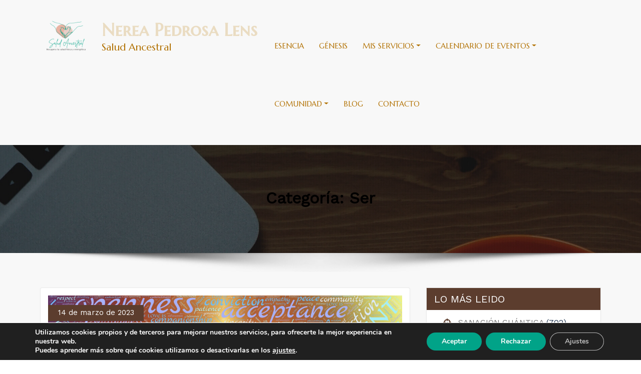

--- FILE ---
content_type: text/html; charset=UTF-8
request_url: https://nereasaludancestral.com/category/ser/
body_size: 31485
content:
<!DOCTYPE html>
<html lang="es-ES" >
   <head>
        <meta charset="UTF-8">
        <meta http-equiv="X-UA-Compatible" content="IE=edge">
        <meta name="viewport" content="width=device-width,initial-scale=1,shrink-to-fit=no">
                    <style>
        .site-title {
            font-size:35px !important;
            font-family:Marcellus SC !important;
            line-height:39px !important;
        }

        .site-description {
            font-size:20px !important;
            font-family:Marcellus !important;
            line-height:30px !important;
        }
        .navbar .nav > li > a {
            font-size:15px !important;
            font-family:Marcellus !important;
            line-height:100px !important;
        }

        .dropdown-menu .dropdown-item{
            font-size:15px !important;
            font-family:Marcellus !important;
            line-height:30px !important;
        }
    </style>
        <style>
        .section-header  h2:not(.cta-2-title), .contact .section-header h2 {
            font-size:35px !important;
            font-family:Marcellus !important;
            line-height:54px !important;
    }
     

        .section-header .section-subtitle{
            font-size:15px !important;
            font-family:Marcellus SC !important;
           line-height:30px !important;
    }
    </style>
        <style>
        .slider-caption h2  {
            font-size:50px !important;
            font-family:Marcellus !important;
            line-height:85px !important;
        }
    </style>
        <style>
        /* Heading H1 */
        .about h1, body:not(.woocommerce-page) .entry-content h1, .service h1, .contact h1, .error-page h1, .cta_main h1 {
            font-size:36px !important;
            font-family:Marcellus !important;
            line-height:54px !important;;
        }

        /* Heading H2 */
        body:not(.woocommerce-page) .entry-content h2:not(.section-title), .about h2, .service h2, .contact h2, .cta-2 h2, .section-module.about h2{
            font-size:30px !important;
            font-family:Marcellus !important;
            line-height:45px !important;
    
        }

        .error-page h2{
            font-size:30px !important;
            font-family:Marcellus !important;
            line-height:45px !important;    
        }

        /* Heading H3 */
        body:not(.woocommerce-page) .entry-content h3, .related-posts h3, .about h3, .service h3, .contact h3, .contact-form-map .title h3, .section-module.about h3, .comment-form .comment-respond h3, .home-blog .entry-header h3.entry-title a {
            font-size:24px !important;
            font-family:Marcellus !important;
            line-height:36px !important;
    
        }
        .comment-title h3{
            font-size:28px !important;
            font-family:Marcellus !important;
            line-height:36px !important;
        }

        /* Heading H4 */
        .entry-content h4, .entry-header h4, .team-grid h4, .entry-header h4 a, .contact-widget h4, .about h4, .testimonial .testmonial-block .name, .service h4, .contact h4, .portfolio h4, .section-module.about h4, #related-posts-carousel .entry-header h4 a, .blog-author h4.name, .error-page h4 {

            font-size:20px !important;
            line-height:30px !important;
            font-family:Marcellus !important;
            
        }

        /* Heading H5 */
        .product-price h5, .blog-author h5, .comment-detail h5, .entry-content h5, .about h5, .service h5, .services h5:not(.section-subtitle), .services h5:not(.section-subtitle) a, .contact h5, .section-module.about h5 {
            font-size:18px !important;
            line-height:24px !important;
            font-family:Marcellus !important;
           
        }

        /* Heading H6 */
        .entry-content h6, .about h6, .service h6, .contact h6, .section-module.about h6 {
            font-size:14px !important;
            line-height:21px !important;
            font-family:Marcellus !important;
            
        }

        /* Paragraph */
        .entry-content p, .about-content p, .funfact p, .woocommerce-product-details__short-description p, .wpcf7 .wpcf7-form p label, .testimonial .testmonial-block .designation, .about p, .entry-content li, .contact address, .contact p, .service p, .contact p, .sponsors p, .cta-2 p,.team-grid .card-body p{
            font-size:15px !important;
            line-height:30px !important;
            font-family:Marcellus !important;
            
        }
        .slider-caption p{
            font-size:15px !important;
            line-height:30px !important;
            font-family:Marcellus !important;
            
        }

        .portfolio .tab a, .portfolio li a{
            font-size:15px !important;
            line-height:30px !important;
            font-family:Marcellus !important;
            
        }


        /* Button Text */
        .btn-combo a, .mx-auto a, .pt-3 a, .wpcf7-form .wpcf7-submit,  .woocommerce .button, .btn-default, .btn-light, .sidebar .woocommerce button[type="submit"], .site-footer .woocommerce button[type="submit"], .sidebar .widget .search-submit, #commentform input[type="submit"], .woocommerce .added_to_cart,.busicare_header_btn,.search-submit,.wp-block-button__link,.more-link {
            font-size:15px !important;
            line-height:30px !important;
            font-family:Marcellus !important;
            
        }
    </style>
        <style>
        .entry-header h2 a, .entry-header h3.entry-title a:not(.home-blog-title){
            font-size:36px !important;
            line-height:54px !important;
            font-family:Marcellus !important;
            
        }
    </style>
        <style>
        /* Heading H1 */
        .woocommerce div.product h1.product_title{
            font-size:36px !important;
            line-height:54px !important;
            font-family:Open Sans !important;
        }

        /* Heading H2 */
        .woocommerce .products h2, .woocommerce .cart_totals h2, .woocommerce-Tabs-panel h2, .woocommerce .cross-sells h2, .woocommerce div.product h2.product_title{
            font-size:18px !important;
            line-height:30px !important;
            font-family:Open Sans !important;
            
        }

        /* Heading H3 */
        .woocommerce .checkout h3 {
            font-size:24px !important;
            line-height:36px !important;
           font-family:Open Sans !important;
           
        }
    </style>
        <style>
        /* Footer Widget Title */
        .site-footer .widget-title, .site-footer .widget h2  {
            font-size:24px !important;
            font-family:Marcellus !important;            
            line-height:36px !important;
        }
        /* Footer Widget Content */
        .footer-sidebar .widget_recent_entries a, .footer-sidebar.footer-typo a, .footer-sidebar.footer-typo p, .footer-sidebar  .textwidget, .footer-sidebar  .head-contact-info li, .footer-sidebar .head-contact-info li a, .footer-sidebar em  {
            font-size:15px !important;
            font-family:Marcellus !important;
           line-height:30px !important;
        }

        .footer-sidebar .custom-social-icons li > a {
            width: 27px !important;
            height: 27px !important;
            line-height:27px !important;
        }
    </style>




<style>
             /* Site Title & Tagline */
        .site-title a{
            color: #eadcc2;
        }
        .dark .site-title a {
            color: #eadcc2;
        }
        .site-title a:hover{
            color: #eadcc2;
        }
        .dark .site-title a:hover {
            color: #eadcc2;
        }
        .site-description{
            color: #b27203 !important;
        }
        .site-description:hover{
            color: #eadcc2 !important;
        }
    
    
    /* Primary Menu */
            body .navbar.custom .nav .nav-item.active .nav-link,body .navbar .nav .nav-item .nav-link{
            color: #b27203;
        }
        body.dark .navbar5.navbar .nav .nav-item .nav-link
        {
        color: #b27203;
        }
        .navbar.custom .nav .nav-item:hover .nav-link, .navbar.custom .nav .nav-item.active .nav-link:hover {
            color: #eadcc2;
        }
        body.dark .navbar5.navbar .nav .nav-item:hover .nav-link
        {
            color: #ffffff;
        background: #eadcc2;
        }
        body .navbar.custom .nav .nav-item.active .nav-link {
            color: #eadcc2;
        }
         body.dark .navbar5.navbar .nav .nav-item.active .nav-link {
        color: #ffffff;
        background: #eadcc2;
        }
        /* Submenus */
        .nav.navbar-nav .dropdown-item, .nav.navbar-nav .dropdown-menu {
            background-color: #eadcc2;
        }
        body.dark .nav.navbar-nav .dropdown-item, body.dark .nav.navbar-nav .dropdown-menu {
        background-color: #eadcc2;
    }
        .nav.navbar-nav .dropdown-item {
            color: #000000;
        }
        body.dark .nav.navbar-nav .dropdown-item {
            color: #000000;
        }
        .nav.navbar-nav .dropdown-item:hover {
            color: #b27203;
        }
        body.dark .navbar.navbar5 .nav .dropdown-menu .text-dark {color:#b27203 !important; }
        body.dark .nav.navbar-nav .dropdown-item:hover {
            color: #b27203;
        }
        .nav.navbar-nav .dropdown-item:focus, .nav.navbar-nav .dropdown-item:hover
        {
            background-color: transparent;
        }

    
    /* Banner */
    .page-title h1{
        color: #000000!important;
    }

     /* Breadcrumb */
             .page-breadcrumb.text-center span a,nav.rank-math-breadcrumb a, .navxt-breadcrumb.text-center span a {		 
            color: #ffffff !important;
        }
        .page-breadcrumb.text-center span a:hover, nav.rank-math-breadcrumb a:hover,.navxt-breadcrumb.text-center span a:hover { 
            color: #eadcc2 !important;
        }
		.navxt-breadcrumb { color: #ffffff !important; }
       
    /* Content */
    body h1 {
        color: #1c314c ;
    }
    body.dark h1
    {
        color: #1c314c ;
    }
    body .section-header h2:not(.section-title), body h2:not(.section-title){
        color: #1c314c;
    }
    body.dark h2
    {
        color: #ffffff ;
    }
    body h3,.home-blog h3 a{
        color: #1c314c;
    }
    body.dark h3
    {
        color: #ffffff ;
    }
    body .entry-header h4 > a:not(.single-post .entry-header .entry-title > a), body h4 {
        color: #1c314c;
    }
    body.dark h4
    {
        color: #ffffff ;
    }
    body .blog-author h5, body .comment-detail h5, body h5:not(.section-subtitle), .section-space.services .entry-title a  {
        color: #1c314c;
    }
    body.dark h5
    {
        color: #ffffff ;
    }
    body .product-price h5 > a{
        color: #22a2c4;
    }

    body h6 {
        color: #1c314c;
    }
    body.dark h6
    {
        color: #ffffff ;
    }
    p:not(.woocommerce-mini-cart__total,.site-description) {
        color: #000000;
    }
    .dark .entry-content p {
    color: #000000;
    }
     .dark .entry-content table {
    color: #000000;
    }
     .dark .entry-content dl {
    color: #000000;
    }
    .dark .wp-block-image figcaption {
    color: #000000;
    }
    .dark .entry-content ul, .dark .entry-content ol {
    color: #000000;
    }
    .dark .entry-content address {
    color: #000000;
    }

    /* Sidebar */
            body .sidebar .widget .widget-title, body .sidebar .widget .wp-block-search__label, body .sidebar .widget h2 , body.dark .sidebar .widget h2,body .sidebar .widget.widget_block h1,body .sidebar .widget.widget_block h2,body .sidebar .widget.widget_block h3,body .sidebar .widget.widget_block h4,body .sidebar .widget.widget_block h5,body .sidebar .widget.widget_block h6{
            color: #ffffff;
        }
        body .sidebar p {
            color: #000000!important;
        }
        body .sidebar a {
            color: #777777 !important;
        }
        body .sidebar.s-l-space .sidebar a:hover, body .sidebar .widget a:hover, body .sidebar .widget a:focus {
            color: #eadcc2 !important;
        }
    
    /* Footer Widgets */
    .footer-sidebar .widget_text p{
        color: #ffffff;
    }
            body .site-footer {
            background-color: #000000;
        }
        body .site-footer .widget-title,  body .site-footer .widget h2{
            color: #eadcc2 !important;
        }
        body .footer-sidebar.footer-typo p,  body .footer-sidebar.footer-typo .widget:not(.widget_calendar), .footer-sidebar.footer-typo .widget_text p {
            color: #ffffff!important;
        }
        body .footer-sidebar .widget:not(.widget_calendar) a, body .footer-sidebar .widget_recent_entries .post-date, body .footer-sidebar .widget:not(.widget_calendar) li  {
            color: #ffffff;
        }
        body .footer-sidebar .widget:not(.widget_calendar) a:hover, body .footer-sidebar .widget:not(.widget_calendar) li:hover{
            color: #eadcc2;
        }
    .custom-logo{width: 100px; height: auto;}
.busicare_header_btn{ -webkit-border-radius: 0px;border-radius: 0px;}
   #content .container{max-width: 1142px;}
   #wrapper .site-footer .container{max-width: 1140px;}
</style>

<meta name='robots' content='index, follow, max-image-preview:large, max-snippet:-1, max-video-preview:-1' />
<script>window._wca = window._wca || [];</script>

	<!-- This site is optimized with the Yoast SEO plugin v26.8 - https://yoast.com/product/yoast-seo-wordpress/ -->
	<title>Ser archivos &#8212; Nerea Pedrosa Lens</title>
	<link rel="canonical" href="https://nereasaludancestral.com/category/ser/" />
	<meta property="og:locale" content="es_ES" />
	<meta property="og:type" content="article" />
	<meta property="og:title" content="Ser archivos &#8212; Nerea Pedrosa Lens" />
	<meta property="og:url" content="https://nereasaludancestral.com/category/ser/" />
	<meta property="og:site_name" content="Nerea Pedrosa Lens" />
	<meta property="og:image" content="https://nereasaludancestral.com/wp-content/uploads/2023/06/Salud-Ancestral.jpg" />
	<meta property="og:image:width" content="500" />
	<meta property="og:image:height" content="500" />
	<meta property="og:image:type" content="image/jpeg" />
	<meta name="twitter:card" content="summary_large_image" />
	<script type="application/ld+json" class="yoast-schema-graph">{"@context":"https://schema.org","@graph":[{"@type":"CollectionPage","@id":"https://nereasaludancestral.com/category/ser/","url":"https://nereasaludancestral.com/category/ser/","name":"Ser archivos &#8212; Nerea Pedrosa Lens","isPartOf":{"@id":"https://nereasaludancestral.com/#website"},"primaryImageOfPage":{"@id":"https://nereasaludancestral.com/category/ser/#primaryimage"},"image":{"@id":"https://nereasaludancestral.com/category/ser/#primaryimage"},"thumbnailUrl":"https://nereasaludancestral.com/wp-content/uploads/2023/03/love-1221449_1920.jpg","breadcrumb":{"@id":"https://nereasaludancestral.com/category/ser/#breadcrumb"},"inLanguage":"es"},{"@type":"ImageObject","inLanguage":"es","@id":"https://nereasaludancestral.com/category/ser/#primaryimage","url":"https://nereasaludancestral.com/wp-content/uploads/2023/03/love-1221449_1920.jpg","contentUrl":"https://nereasaludancestral.com/wp-content/uploads/2023/03/love-1221449_1920.jpg","width":1920,"height":1483},{"@type":"BreadcrumbList","@id":"https://nereasaludancestral.com/category/ser/#breadcrumb","itemListElement":[{"@type":"ListItem","position":1,"name":"Portada","item":"https://nereasaludancestral.com/"},{"@type":"ListItem","position":2,"name":"Ser"}]},{"@type":"WebSite","@id":"https://nereasaludancestral.com/#website","url":"https://nereasaludancestral.com/","name":"Salud Ancestral","description":"Salud Ancestral","publisher":{"@id":"https://nereasaludancestral.com/#/schema/person/768988f6142bab629db5a4045ded35c2"},"potentialAction":[{"@type":"SearchAction","target":{"@type":"EntryPoint","urlTemplate":"https://nereasaludancestral.com/?s={search_term_string}"},"query-input":{"@type":"PropertyValueSpecification","valueRequired":true,"valueName":"search_term_string"}}],"inLanguage":"es"},{"@type":["Person","Organization"],"@id":"https://nereasaludancestral.com/#/schema/person/768988f6142bab629db5a4045ded35c2","name":"Nerea Pedrosa Lens","image":{"@type":"ImageObject","inLanguage":"es","@id":"https://nereasaludancestral.com/#/schema/person/image/","url":"https://nereasaludancestral.com/wp-content/uploads/2023/06/cropped-Salud-Ancestral-2.png","contentUrl":"https://nereasaludancestral.com/wp-content/uploads/2023/06/cropped-Salud-Ancestral-2.png","width":500,"height":500,"caption":"Nerea Pedrosa Lens"},"logo":{"@id":"https://nereasaludancestral.com/#/schema/person/image/"},"description":"Hola, soy Nerea Pedrosa Lens.","sameAs":["https://nereasaludancestral.com","https://www.facebook.com/profile.php?id=100087968690435&locale=es_ES","https://www.instagram.com/nereasaludancestral/"]}]}</script>
	<!-- / Yoast SEO plugin. -->


<link rel='dns-prefetch' href='//www.google.com' />
<link rel='dns-prefetch' href='//stats.wp.com' />
<link rel='dns-prefetch' href='//cdnjs.cloudflare.com' />
<link rel='dns-prefetch' href='//fonts.googleapis.com' />
<link rel='dns-prefetch' href='//cdn.jsdelivr.net' />
<link rel="alternate" type="application/rss+xml" title="Nerea Pedrosa Lens &raquo; Feed" href="https://nereasaludancestral.com/feed/" />
<link rel="alternate" type="application/rss+xml" title="Nerea Pedrosa Lens &raquo; Feed de los comentarios" href="https://nereasaludancestral.com/comments/feed/" />
<link rel="alternate" type="application/rss+xml" title="Nerea Pedrosa Lens &raquo; Categoría Ser del feed" href="https://nereasaludancestral.com/category/ser/feed/" />
                <script type="text/javascript">
                    let mp_ajax_url = "https://nereasaludancestral.com/wp-admin/admin-ajax.php";
                    var ajaxurl = "https://nereasaludancestral.com/wp-admin/admin-ajax.php";
                    let mpwem_ajax_url = "https://nereasaludancestral.com/wp-admin/admin-ajax.php";
                    let mpwem_currency_symbol = "&euro;";
                    let mpwem_currency_position = "right_space";
                    let mpwem_currency_decimal = ",";
                    let mpwem_currency_thousands_separator = ".";
                    let mpwem_num_of_decimal = "2";
                    let mpwem_empty_image_url = "https://nereasaludancestral.com/wp-content/plugins/mage-eventpress/assets/helper/images/no_image.png";
                    let mpwem_date_format = "D d M , yy";
                    //let mp_nonce = wp_create_nonce('mep-ajax-nonce');
                </script>
						<style>
			.lazyload,
			.lazyloading {
				max-width: 100%;
			}
		</style>
		<style id='wp-img-auto-sizes-contain-inline-css' type='text/css'>
img:is([sizes=auto i],[sizes^="auto," i]){contain-intrinsic-size:3000px 1500px}
/*# sourceURL=wp-img-auto-sizes-contain-inline-css */
</style>
<link rel='stylesheet' id='busicare-theme-fonts-css' href='https://nereasaludancestral.com/wp-content/fonts/b99642f1abcfc08d4957c91a210ce516.css?ver=20201110' type='text/css' media='all' />
<style id='wp-emoji-styles-inline-css' type='text/css'>

	img.wp-smiley, img.emoji {
		display: inline !important;
		border: none !important;
		box-shadow: none !important;
		height: 1em !important;
		width: 1em !important;
		margin: 0 0.07em !important;
		vertical-align: -0.1em !important;
		background: none !important;
		padding: 0 !important;
	}
/*# sourceURL=wp-emoji-styles-inline-css */
</style>
<link rel='stylesheet' id='wp-block-library-css' href='https://nereasaludancestral.com/wp-includes/css/dist/block-library/style.min.css?ver=6.9' type='text/css' media='all' />
<style id='classic-theme-styles-inline-css' type='text/css'>
/*! This file is auto-generated */
.wp-block-button__link{color:#fff;background-color:#32373c;border-radius:9999px;box-shadow:none;text-decoration:none;padding:calc(.667em + 2px) calc(1.333em + 2px);font-size:1.125em}.wp-block-file__button{background:#32373c;color:#fff;text-decoration:none}
/*# sourceURL=/wp-includes/css/classic-themes.min.css */
</style>
<link rel='stylesheet' id='mep-blocks-style-css' href='https://nereasaludancestral.com/wp-content/plugins/mage-eventpress/inc/../assets/blocks/style.css?ver=1769153193' type='text/css' media='all' />
<style id='wpecounter-most-viewed-block-style-inline-css' type='text/css'>
.mvpb-post-list {
    margin: 0;
    list-style: none;
}
/*# sourceURL=https://nereasaludancestral.com/wp-content/plugins/wpecounter/src/style-index.css */
</style>
<link rel='stylesheet' id='mediaelement-css' href='https://nereasaludancestral.com/wp-includes/js/mediaelement/mediaelementplayer-legacy.min.css?ver=4.2.17' type='text/css' media='all' />
<link rel='stylesheet' id='wp-mediaelement-css' href='https://nereasaludancestral.com/wp-includes/js/mediaelement/wp-mediaelement.min.css?ver=6.9' type='text/css' media='all' />
<style id='jetpack-sharing-buttons-style-inline-css' type='text/css'>
.jetpack-sharing-buttons__services-list{display:flex;flex-direction:row;flex-wrap:wrap;gap:0;list-style-type:none;margin:5px;padding:0}.jetpack-sharing-buttons__services-list.has-small-icon-size{font-size:12px}.jetpack-sharing-buttons__services-list.has-normal-icon-size{font-size:16px}.jetpack-sharing-buttons__services-list.has-large-icon-size{font-size:24px}.jetpack-sharing-buttons__services-list.has-huge-icon-size{font-size:36px}@media print{.jetpack-sharing-buttons__services-list{display:none!important}}.editor-styles-wrapper .wp-block-jetpack-sharing-buttons{gap:0;padding-inline-start:0}ul.jetpack-sharing-buttons__services-list.has-background{padding:1.25em 2.375em}
/*# sourceURL=https://nereasaludancestral.com/wp-content/plugins/jetpack/_inc/blocks/sharing-buttons/view.css */
</style>
<style id='global-styles-inline-css' type='text/css'>
:root{--wp--preset--aspect-ratio--square: 1;--wp--preset--aspect-ratio--4-3: 4/3;--wp--preset--aspect-ratio--3-4: 3/4;--wp--preset--aspect-ratio--3-2: 3/2;--wp--preset--aspect-ratio--2-3: 2/3;--wp--preset--aspect-ratio--16-9: 16/9;--wp--preset--aspect-ratio--9-16: 9/16;--wp--preset--color--black: #000000;--wp--preset--color--cyan-bluish-gray: #abb8c3;--wp--preset--color--white: #ffffff;--wp--preset--color--pale-pink: #f78da7;--wp--preset--color--vivid-red: #cf2e2e;--wp--preset--color--luminous-vivid-orange: #ff6900;--wp--preset--color--luminous-vivid-amber: #fcb900;--wp--preset--color--light-green-cyan: #7bdcb5;--wp--preset--color--vivid-green-cyan: #00d084;--wp--preset--color--pale-cyan-blue: #8ed1fc;--wp--preset--color--vivid-cyan-blue: #0693e3;--wp--preset--color--vivid-purple: #9b51e0;--wp--preset--gradient--vivid-cyan-blue-to-vivid-purple: linear-gradient(135deg,rgb(6,147,227) 0%,rgb(155,81,224) 100%);--wp--preset--gradient--light-green-cyan-to-vivid-green-cyan: linear-gradient(135deg,rgb(122,220,180) 0%,rgb(0,208,130) 100%);--wp--preset--gradient--luminous-vivid-amber-to-luminous-vivid-orange: linear-gradient(135deg,rgb(252,185,0) 0%,rgb(255,105,0) 100%);--wp--preset--gradient--luminous-vivid-orange-to-vivid-red: linear-gradient(135deg,rgb(255,105,0) 0%,rgb(207,46,46) 100%);--wp--preset--gradient--very-light-gray-to-cyan-bluish-gray: linear-gradient(135deg,rgb(238,238,238) 0%,rgb(169,184,195) 100%);--wp--preset--gradient--cool-to-warm-spectrum: linear-gradient(135deg,rgb(74,234,220) 0%,rgb(151,120,209) 20%,rgb(207,42,186) 40%,rgb(238,44,130) 60%,rgb(251,105,98) 80%,rgb(254,248,76) 100%);--wp--preset--gradient--blush-light-purple: linear-gradient(135deg,rgb(255,206,236) 0%,rgb(152,150,240) 100%);--wp--preset--gradient--blush-bordeaux: linear-gradient(135deg,rgb(254,205,165) 0%,rgb(254,45,45) 50%,rgb(107,0,62) 100%);--wp--preset--gradient--luminous-dusk: linear-gradient(135deg,rgb(255,203,112) 0%,rgb(199,81,192) 50%,rgb(65,88,208) 100%);--wp--preset--gradient--pale-ocean: linear-gradient(135deg,rgb(255,245,203) 0%,rgb(182,227,212) 50%,rgb(51,167,181) 100%);--wp--preset--gradient--electric-grass: linear-gradient(135deg,rgb(202,248,128) 0%,rgb(113,206,126) 100%);--wp--preset--gradient--midnight: linear-gradient(135deg,rgb(2,3,129) 0%,rgb(40,116,252) 100%);--wp--preset--font-size--small: 13px;--wp--preset--font-size--medium: 20px;--wp--preset--font-size--large: 36px;--wp--preset--font-size--x-large: 42px;--wp--preset--spacing--20: 0.44rem;--wp--preset--spacing--30: 0.67rem;--wp--preset--spacing--40: 1rem;--wp--preset--spacing--50: 1.5rem;--wp--preset--spacing--60: 2.25rem;--wp--preset--spacing--70: 3.38rem;--wp--preset--spacing--80: 5.06rem;--wp--preset--shadow--natural: 6px 6px 9px rgba(0, 0, 0, 0.2);--wp--preset--shadow--deep: 12px 12px 50px rgba(0, 0, 0, 0.4);--wp--preset--shadow--sharp: 6px 6px 0px rgba(0, 0, 0, 0.2);--wp--preset--shadow--outlined: 6px 6px 0px -3px rgb(255, 255, 255), 6px 6px rgb(0, 0, 0);--wp--preset--shadow--crisp: 6px 6px 0px rgb(0, 0, 0);}:where(.is-layout-flex){gap: 0.5em;}:where(.is-layout-grid){gap: 0.5em;}body .is-layout-flex{display: flex;}.is-layout-flex{flex-wrap: wrap;align-items: center;}.is-layout-flex > :is(*, div){margin: 0;}body .is-layout-grid{display: grid;}.is-layout-grid > :is(*, div){margin: 0;}:where(.wp-block-columns.is-layout-flex){gap: 2em;}:where(.wp-block-columns.is-layout-grid){gap: 2em;}:where(.wp-block-post-template.is-layout-flex){gap: 1.25em;}:where(.wp-block-post-template.is-layout-grid){gap: 1.25em;}.has-black-color{color: var(--wp--preset--color--black) !important;}.has-cyan-bluish-gray-color{color: var(--wp--preset--color--cyan-bluish-gray) !important;}.has-white-color{color: var(--wp--preset--color--white) !important;}.has-pale-pink-color{color: var(--wp--preset--color--pale-pink) !important;}.has-vivid-red-color{color: var(--wp--preset--color--vivid-red) !important;}.has-luminous-vivid-orange-color{color: var(--wp--preset--color--luminous-vivid-orange) !important;}.has-luminous-vivid-amber-color{color: var(--wp--preset--color--luminous-vivid-amber) !important;}.has-light-green-cyan-color{color: var(--wp--preset--color--light-green-cyan) !important;}.has-vivid-green-cyan-color{color: var(--wp--preset--color--vivid-green-cyan) !important;}.has-pale-cyan-blue-color{color: var(--wp--preset--color--pale-cyan-blue) !important;}.has-vivid-cyan-blue-color{color: var(--wp--preset--color--vivid-cyan-blue) !important;}.has-vivid-purple-color{color: var(--wp--preset--color--vivid-purple) !important;}.has-black-background-color{background-color: var(--wp--preset--color--black) !important;}.has-cyan-bluish-gray-background-color{background-color: var(--wp--preset--color--cyan-bluish-gray) !important;}.has-white-background-color{background-color: var(--wp--preset--color--white) !important;}.has-pale-pink-background-color{background-color: var(--wp--preset--color--pale-pink) !important;}.has-vivid-red-background-color{background-color: var(--wp--preset--color--vivid-red) !important;}.has-luminous-vivid-orange-background-color{background-color: var(--wp--preset--color--luminous-vivid-orange) !important;}.has-luminous-vivid-amber-background-color{background-color: var(--wp--preset--color--luminous-vivid-amber) !important;}.has-light-green-cyan-background-color{background-color: var(--wp--preset--color--light-green-cyan) !important;}.has-vivid-green-cyan-background-color{background-color: var(--wp--preset--color--vivid-green-cyan) !important;}.has-pale-cyan-blue-background-color{background-color: var(--wp--preset--color--pale-cyan-blue) !important;}.has-vivid-cyan-blue-background-color{background-color: var(--wp--preset--color--vivid-cyan-blue) !important;}.has-vivid-purple-background-color{background-color: var(--wp--preset--color--vivid-purple) !important;}.has-black-border-color{border-color: var(--wp--preset--color--black) !important;}.has-cyan-bluish-gray-border-color{border-color: var(--wp--preset--color--cyan-bluish-gray) !important;}.has-white-border-color{border-color: var(--wp--preset--color--white) !important;}.has-pale-pink-border-color{border-color: var(--wp--preset--color--pale-pink) !important;}.has-vivid-red-border-color{border-color: var(--wp--preset--color--vivid-red) !important;}.has-luminous-vivid-orange-border-color{border-color: var(--wp--preset--color--luminous-vivid-orange) !important;}.has-luminous-vivid-amber-border-color{border-color: var(--wp--preset--color--luminous-vivid-amber) !important;}.has-light-green-cyan-border-color{border-color: var(--wp--preset--color--light-green-cyan) !important;}.has-vivid-green-cyan-border-color{border-color: var(--wp--preset--color--vivid-green-cyan) !important;}.has-pale-cyan-blue-border-color{border-color: var(--wp--preset--color--pale-cyan-blue) !important;}.has-vivid-cyan-blue-border-color{border-color: var(--wp--preset--color--vivid-cyan-blue) !important;}.has-vivid-purple-border-color{border-color: var(--wp--preset--color--vivid-purple) !important;}.has-vivid-cyan-blue-to-vivid-purple-gradient-background{background: var(--wp--preset--gradient--vivid-cyan-blue-to-vivid-purple) !important;}.has-light-green-cyan-to-vivid-green-cyan-gradient-background{background: var(--wp--preset--gradient--light-green-cyan-to-vivid-green-cyan) !important;}.has-luminous-vivid-amber-to-luminous-vivid-orange-gradient-background{background: var(--wp--preset--gradient--luminous-vivid-amber-to-luminous-vivid-orange) !important;}.has-luminous-vivid-orange-to-vivid-red-gradient-background{background: var(--wp--preset--gradient--luminous-vivid-orange-to-vivid-red) !important;}.has-very-light-gray-to-cyan-bluish-gray-gradient-background{background: var(--wp--preset--gradient--very-light-gray-to-cyan-bluish-gray) !important;}.has-cool-to-warm-spectrum-gradient-background{background: var(--wp--preset--gradient--cool-to-warm-spectrum) !important;}.has-blush-light-purple-gradient-background{background: var(--wp--preset--gradient--blush-light-purple) !important;}.has-blush-bordeaux-gradient-background{background: var(--wp--preset--gradient--blush-bordeaux) !important;}.has-luminous-dusk-gradient-background{background: var(--wp--preset--gradient--luminous-dusk) !important;}.has-pale-ocean-gradient-background{background: var(--wp--preset--gradient--pale-ocean) !important;}.has-electric-grass-gradient-background{background: var(--wp--preset--gradient--electric-grass) !important;}.has-midnight-gradient-background{background: var(--wp--preset--gradient--midnight) !important;}.has-small-font-size{font-size: var(--wp--preset--font-size--small) !important;}.has-medium-font-size{font-size: var(--wp--preset--font-size--medium) !important;}.has-large-font-size{font-size: var(--wp--preset--font-size--large) !important;}.has-x-large-font-size{font-size: var(--wp--preset--font-size--x-large) !important;}
:where(.wp-block-post-template.is-layout-flex){gap: 1.25em;}:where(.wp-block-post-template.is-layout-grid){gap: 1.25em;}
:where(.wp-block-term-template.is-layout-flex){gap: 1.25em;}:where(.wp-block-term-template.is-layout-grid){gap: 1.25em;}
:where(.wp-block-columns.is-layout-flex){gap: 2em;}:where(.wp-block-columns.is-layout-grid){gap: 2em;}
:root :where(.wp-block-pullquote){font-size: 1.5em;line-height: 1.6;}
/*# sourceURL=global-styles-inline-css */
</style>
<link rel='stylesheet' id='sps-font-awesome-css' href='https://nereasaludancestral.com/wp-content/plugins/spice-post-slider/assets/css/font-awesome/css/all.min.css?ver=5.15.4' type='text/css' media='all' />
<link rel='stylesheet' id='sps-owl-css' href='https://nereasaludancestral.com/wp-content/plugins/spice-post-slider/assets/css/owl.carousel.css?ver=2.2.1' type='text/css' media='all' />
<link rel='stylesheet' id='sps-front-css' href='https://nereasaludancestral.com/wp-content/plugins/spice-post-slider/assets/css/front.css?ver=2.2.1' type='text/css' media='all' />
<link rel='stylesheet' id='sps-google-fonts-css' href='//fonts.googleapis.com/css?family=ABeeZee%7CAbel%7CAbril+Fatface%7CAclonica%7CAcme%7CActor%7CAdamina%7CAdvent+Pro%7CAguafina+Script%7CAkronim%7CAladin%7CAldrich%7CAlef%7CAlegreya%7CAlegreya+SC%7CAlegreya+Sans%7CAlegreya+Sans+SC%7CAlex+Brush%7CAlfa+Slab+One%7CAlice%7CAlike%7CAlike+Angular%7CAllan%7CAllerta%7CAllerta+Stencil%7CAllura%7CAlmendra%7CAlmendra+Display%7CAlmendra+SC%7CAmarante%7CAmaranth%7CAmatic+SC%7CAmatica+SC%7CAmethysta%7CAmiko%7CAmiri%7CAmita%7CAnaheim%7CAndada%7CAndika%7CAngkor%7CAnnie+Use+Your+Telescope%7CAnonymous+Pro%7CAntic%7CAntic+Didone%7CAntic+Slab%7CAnton%7CArapey%7CArbutus%7CArbutus+Slab%7CArchitects+Daughter%7CArchivo+Black%7CArchivo+Narrow%7CAref+Ruqaa%7CArima+Madurai%7CArimo%7CArizonia%7CArmata%7CArtifika%7CArvo%7CArya%7CAsap%7CAsar%7CAsset%7CAssistant%7CAstloch%7CAsul%7CAthiti%7CAtma%7CAtomic+Age%7CAubrey%7CAudiowide%7CAutour+One%7CAverage%7CAverage+Sans%7CAveria+Gruesa+Libre%7CAveria+Libre%7CAveria+Sans+Libre%7CAveria+Serif+Libre%7CBad+Script%7CBaloo%7CBaloo+Bhai%7CBaloo+Da%7CBaloo+Thambi%7CBalthazar%7CBangers%7CBasic%7CBattambang%7CBaumans%7CBayon%7CBelgrano%7CBelleza%7CBenchNine%7CBentham%7CBerkshire+Swash%7CBevan%7CBigelow+Rules%7CBigshot+One%7CBilbo%7CBilbo+Swash+Caps%7CBioRhyme%7CBioRhyme+Expanded%7CBiryani%7CBitter%7CBlack+Ops+One%7CBokor%7CBonbon%7CBoogaloo%7CBowlby+One%7CBowlby+One+SC%7CBrawler%7CBree+Serif%7CBubblegum+Sans%7CBubbler+One%7CBuda%7CBuenard%7CBungee%7CBungee+Hairline%7CBungee+Inline%7CBungee+Outline%7CBungee+Shade%7CButcherman%7CButterfly+Kids%7CCabin%7CCabin+Condensed%7CCabin+Sketch%7CCaesar+Dressing%7CCagliostro%7CCairo%7CCalligraffitti%7CCambay%7CCambo%7CCandal%7CCantarell%7CCantata+One%7CCantora+One%7CCapriola%7CCardo%7CCarme%7CCarrois+Gothic%7CCarrois+Gothic+SC%7CCarter+One%7CCatamaran%7CCaudex%7CCaveat%7CCaveat+Brush%7CCedarville+Cursive%7CCeviche+One%7CChanga%7CChanga+One%7CChango%7CChathura%7CChau+Philomene+One%7CChela+One%7CChelsea+Market%7CChenla%7CCherry+Cream+Soda%7CCherry+Swash%7CChewy%7CChicle%7CChivo%7CChonburi%7CCinzel%7CCinzel+Decorative%7CClicker+Script%7CCoda%7CCoda+Caption%7CCodystar%7CCoiny%7CCombo%7CComfortaa%7CComing+Soon%7CConcert+One%7CCondiment%7CContent%7CContrail+One%7CConvergence%7CCookie%7CCopse%7CCorben%7CCormorant%7CCormorant+Garamond%7CCormorant+Infant%7CCormorant+SC%7CCormorant+Unicase%7CCormorant+Upright%7CCourgette%7CCousine%7CCoustard%7CCovered+By+Your+Grace%7CCrafty+Girls%7CCreepster%7CCrete+Round%7CCrimson+Text%7CCroissant+One%7CCrushed%7CCuprum%7CCutive%7CCutive+Mono%7CDamion%7CDancing+Script%7CDangrek%7CDavid+Libre%7CDawning+of+a+New+Day%7CDays+One%7CDekko%7CDelius%7CDelius+Swash+Caps%7CDelius+Unicase%7CDella+Respira%7CDenk+One%7CDevonshire%7CDhurjati%7CDidact+Gothic%7CDiplomata%7CDiplomata+SC%7CDomine%7CDonegal+One%7CDoppio+One%7CDorsa%7CDosis%7CDr+Sugiyama%7CDroid+Sans%7CDroid+Sans+Mono%7CDroid+Serif%7CDuru+Sans%7CDynalight%7CEB+Garamond%7CEagle+Lake%7CEater%7CEconomica%7CEczar%7CEk+Mukta%7CEl+Messiri%7CElectrolize%7CElsie%7CElsie+Swash+Caps%7CEmblema+One%7CEmilys+Candy%7CEngagement%7CEnglebert%7CEnriqueta%7CErica+One%7CEsteban%7CEuphoria+Script%7CEwert%7CExo%7CExo+2%7CExpletus+Sans%7CFanwood+Text%7CFarsan%7CFascinate%7CFascinate+Inline%7CFaster+One%7CFasthand%7CFauna+One%7CFederant%7CFedero%7CFelipa%7CFenix%7CFinger+Paint%7CFira+Mono%7CFira+Sans%7CFjalla+One%7CFjord+One%7CFlamenco%7CFlavors%7CFondamento%7CFontdiner+Swanky%7CForum%7CFrancois+One%7CFrank+Ruhl+Libre%7CFreckle+Face%7CFredericka+the+Great%7CFredoka+One%7CFreehand%7CFresca%7CFrijole%7CFruktur%7CFugaz+One%7CGFS+Didot%7CGFS+Neohellenic%7CGabriela%7CGafata%7CGalada%7CGaldeano%7CGalindo%7CGentium+Basic%7CGentium+Book+Basic%7CGeo%7CGeostar%7CGeostar+Fill%7CGermania+One%7CGidugu%7CGilda+Display%7CGive+You+Glory%7CGlass+Antiqua%7CGlegoo%7CGloria+Hallelujah%7CGoblin+One%7CGochi+Hand%7CGorditas%7CGoudy+Bookletter+1911%7CGraduate%7CGrand+Hotel%7CGravitas+One%7CGreat+Vibes%7CGriffy%7CGruppo%7CGudea%7CGurajada%7CHabibi%7CHalant%7CHammersmith+One%7CHanalei%7CHanalei+Fill%7CHandlee%7CHanuman%7CHappy+Monkey%7CHarmattan%7CHeadland+One%7CHeebo%7CHenny+Penny%7CHerr+Von+Muellerhoff%7CHind%7CHind+Guntur%7CHind+Madurai%7CHind+Siliguri%7CHind+Vadodara%7CHoltwood+One+SC%7CHomemade+Apple%7CHomenaje%7CIM+Fell+DW+Pica%7CIM+Fell+DW+Pica+SC%7CIM+Fell+Double+Pica%7CIM+Fell+Double+Pica+SC%7CIM+Fell+English%7CIM+Fell+English+SC%7CIM+Fell+French+Canon%7CIM+Fell+French+Canon+SC%7CIM+Fell+Great+Primer%7CIM+Fell+Great+Primer+SC%7CIceberg%7CIceland%7CImprima%7CInconsolata%7CInder%7CIndie+Flower%7CInika%7CInknut+Antiqua%7CIrish+Grover%7CIstok+Web%7CItaliana%7CItalianno%7CItim%7CJacques+Francois%7CJacques+Francois+Shadow%7CJaldi%7CJim+Nightshade%7CJockey+One%7CJolly+Lodger%7CJomhuria%7CJosefin+Sans%7CJosefin+Slab%7CJoti+One%7CJudson%7CJulee%7CJulius+Sans+One%7CJunge%7CJura%7CJust+Another+Hand%7CJust+Me+Again+Down+Here%7CKadwa%7CKalam%7CKameron%7CKanit%7CKantumruy%7CKarla%7CKarma%7CKatibeh%7CKaushan+Script%7CKavivanar%7CKavoon%7CKdam+Thmor%7CKeania+One%7CKelly+Slab%7CKenia%7CKhand%7CKhmer%7CKhula%7CKite+One%7CKnewave%7CKotta+One%7CKoulen%7CKranky%7CKreon%7CKristi%7CKrona+One%7CKumar+One%7CKumar+One+Outline%7CKurale%7CLa+Belle+Aurore%7CLaila%7CLakki+Reddy%7CLalezar%7CLancelot%7CLateef%7CLato%7CLeague+Script%7CLeckerli+One%7CLedger%7CLekton%7CLemon%7CLemonada%7CLibre+Baskerville%7CLibre+Franklin%7CLife+Savers%7CLilita+One%7CLily+Script+One%7CLimelight%7CLinden+Hill%7CLobster%7CLobster+Two%7CLondrina+Outline%7CLondrina+Shadow%7CLondrina+Sketch%7CLondrina+Solid%7CLora%7CLove+Ya+Like+A+Sister%7CLoved+by+the+King%7CLovers+Quarrel%7CLuckiest+Guy%7CLusitana%7CLustria%7CMacondo%7CMacondo+Swash+Caps%7CMada%7CMagra%7CMaiden+Orange%7CMaitree%7CMako%7CMallanna%7CMandali%7CMarcellus%7CMarcellus+SC%7CMarck+Script%7CMargarine%7CMarko+One%7CMarmelad%7CMartel%7CMartel+Sans%7CMarvel%7CMate%7CMate+SC%7CMaven+Pro%7CMcLaren%7CMeddon%7CMedievalSharp%7CMedula+One%7CMeera+Inimai%7CMegrim%7CMeie+Script%7CMerienda%7CMerienda+One%7CMerriweather%7CMerriweather+Sans%7CMetal%7CMetal+Mania%7CMetrophobic%7CMichroma%7CMilonga%7CMiltonian%7CMiltonian+Tattoo%7CMiniver%7CMiriam+Libre%7CMirza%7CMiss+Fajardose%7CMitr%7CModak%7CModern+Antiqua%7CMogra%7CMolengo%7CMolle%7CMonda%7CMonofett%7CMonoton%7CMonsieur+La+Doulaise%7CMontaga%7CMontez%7CMontserrat%7CMontserrat+Alternates%7CMontserrat+Subrayada%7CMoul%7CMoulpali%7CMountains+of+Christmas%7CMouse+Memoirs%7CMr+Bedfort%7CMr+Dafoe%7CMr+De+Haviland%7CMrs+Saint+Delafield%7CMrs+Sheppards%7CMukta+Vaani%7CMuli%7CMystery+Quest%7CNTR%7CNeucha%7CNeuton%7CNew+Rocker%7CNews+Cycle%7CNiconne%7CNixie+One%7CNobile%7CNokora%7CNorican%7CNosifer%7CNothing+You+Could+Do%7CNoticia+Text%7CNoto+Sans%7CNoto+Serif%7CNova+Cut%7CNova+Flat%7CNova+Mono%7CNova+Oval%7CNova+Round%7CNova+Script%7CNova+Slim%7CNova+Square%7CNumans%7CNunito%7CNunito+Sans%7COutfit%7COdor+Mean+Chey%7COffside%7COld+Standard+TT%7COldenburg%7COleo+Script%7COleo+Script+Swash+Caps%7COpen+Sans%7COpen+Sans+Condensed%7COranienbaum%7COrbitron%7COregano%7COrienta%7COriginal+Surfer%7COswald%7COver+the+Rainbow%7COverlock%7COverlock+SC%7COvo%7COxygen%7COxygen+Mono%7CPT+Mono%7CPT+Sans%7CPT+Sans+Caption%7CPT+Sans+Narrow%7CPT+Serif%7CPT+Serif+Caption%7CPacifico%7CPalanquin%7CPalanquin+Dark%7CPaprika%7CParisienne%7CPassero+One%7CPassion+One%7CPathway+Gothic+One%7CPatrick+Hand%7CPatrick+Hand+SC%7CPattaya%7CPatua+One%7CPavanam%7CPaytone+One%7CPeddana%7CPeralta%7CPermanent+Marker%7CPetit+Formal+Script%7CPetrona%7CPhilosopher%7CPiedra%7CPinyon+Script%7CPirata+One%7CPlaster%7CPlay%7CPlayball%7CPlayfair+Display%7CPlayfair+Display+SC%7CPodkova%7CPoiret+One%7CPoller+One%7CPoly%7CPompiere%7CPontano+Sans%7CPoppins%7CPort+Lligat+Sans%7CPort+Lligat+Slab%7CPragati+Narrow%7CPrata%7CPreahvihear%7CPress+Start+2P%7CPridi%7CPrincess+Sofia%7CProciono%7CPrompt%7CProsto+One%7CProza+Libre%7CPuritan%7CPurple+Purse%7CQuando%7CQuantico%7CQuattrocento%7CQuattrocento+Sans%7CQuestrial%7CQuicksand%7CQuintessential%7CQwigley%7CRacing+Sans+One%7CRadley%7CRajdhani%7CRakkas%7CRaleway%7CRaleway+Dots%7CRamabhadra%7CRamaraja%7CRambla%7CRammetto+One%7CRanchers%7CRancho%7CRanga%7CRasa%7CRationale%7CRedressed%7CReem+Kufi%7CReenie+Beanie%7CRevalia%7CRhodium+Libre%7CRibeye%7CRibeye+Marrow%7CRighteous%7CRisque%7CRoboto%7CRoboto+Condensed%7CRoboto+Mono%7CRoboto+Slab%7CRochester%7CRock+Salt%7CRokkitt%7CRomanesco%7CRopa+Sans%7CRosario%7CRosarivo%7CRouge+Script%7CRozha+One%7CRubik%7CRubik+Mono+One%7CRubik+One%7CRuda%7CRufina%7CRuge+Boogie%7CRuluko%7CRum+Raisin%7CRuslan+Display%7CRuthie%7CRye%7CSacramento%7CSahitya%7CSail%7CSalsa%7CSanchez%7CSancreek%7CSansita+One%7CSarala%7CSarina%7CSarpanch%7CSatisfy%7CScada%7CScheherazade%7CSchoolbell%7CScope+One%7CSeaweed+Script%7CSecular+One%7CSen%7CSevillana%7CSeymour+One%7CShadows+Into+Light%7CShadows+Into+Light+Two%7CShanti%7CShare%7CShare+Tech%7CShare+Tech+Mono%7CShojumaru%7CShort+Stack%7CShrikhand%7CSiemreap%7CSigmar+One%7CSignika%7CSignika+Negative%7CSimonetta%7CSintony%7CSirin+Stencil%7CSix+Caps%7CSkranji%7CSlabo+13px%7CSlabo+27px%7CSlackey%7CSmokum%7CSmythe%7CSniglet%7CSnippet%7CSnowburst+One%7CSofadi+One%7CSofia%7CSonsie+One%7CSorts+Mill+Goudy%7CSource+Code+Pro%7CSource+Sans+Pro%7CSource+Serif+Pro%7CSpace+Mono%7CSpecial+Elite%7CSpicy+Rice%7CSpinnaker%7CSpirax%7CSquada+One%7CSree+Krushnadevaraya%7CSriracha%7CStalemate%7CStalinist+One%7CStardos+Stencil%7CStint+Ultra+Condensed%7CStint+Ultra+Expanded%7CStoke%7CStrait%7CSue+Ellen+Francisco%7CSuez+One%7CSumana%7CSunshiney%7CSupermercado+One%7CSura%7CSuranna%7CSuravaram%7CSuwannaphum%7CSwanky+and+Moo+Moo%7CSyncopate%7CTangerine%7CTaprom%7CTauri%7CTaviraj%7CTeko%7CTelex%7CTenali+Ramakrishna%7CTenor+Sans%7CText+Me+One%7CThe+Girl+Next+Door%7CTienne%7CTillana%7CTimmana%7CTinos%7CTitan+One%7CTitillium+Web%7CTrade+Winds%7CTrirong%7CTrocchi%7CTrochut%7CTrykker%7CTulpen+One%7CUbuntu%7CUbuntu+Condensed%7CUbuntu+Mono%7CUltra%7CUncial+Antiqua%7CUnderdog%7CUnica+One%7CUnifrakturCook%7CUnifrakturMaguntia%7CUnkempt%7CUnlock%7CUnna%7CVT323%7CVampiro+One%7CVarela%7CVarela+Round%7CVast+Shadow%7CVesper+Libre%7CVibur%7CVidaloka%7CViga%7CVoces%7CVolkhov%7CVollkorn%7CVoltaire%7CWaiting+for+the+Sunrise%7CWallpoet%7CWalter+Turncoat%7CWarnes%7CWellfleet%7CWendy+One%7CWire+One%7CWork+Sans%7CYanone+Kaffeesatz%7CYantramanav%7CYatra+One%7CYellowtail%7CYeseva+One%7CYesteryear%7CYrsa%7CZeyada&#038;subset=latin%2Clatin-ext&#038;ver=2.2.1' type='text/css' media='all' />
<link rel='stylesheet' id='spice-social-share-font-awesome-css' href='https://nereasaludancestral.com/wp-content/plugins/spice-social-share/assets/css/font-awesome/css/all.min.css?ver=6.5.1' type='text/css' media='all' />
<link rel='stylesheet' id='spice-social-share-custom-css' href='https://nereasaludancestral.com/wp-content/plugins/spice-social-share/assets/css/custom.css?ver=1.2.2' type='text/css' media='all' />
<link rel='stylesheet' id='woocommerce-layout-css' href='https://nereasaludancestral.com/wp-content/plugins/woocommerce/assets/css/woocommerce-layout.css?ver=10.4.3' type='text/css' media='all' />
<style id='woocommerce-layout-inline-css' type='text/css'>

	.infinite-scroll .woocommerce-pagination {
		display: none;
	}
/*# sourceURL=woocommerce-layout-inline-css */
</style>
<link rel='stylesheet' id='woocommerce-smallscreen-css' href='https://nereasaludancestral.com/wp-content/plugins/woocommerce/assets/css/woocommerce-smallscreen.css?ver=10.4.3' type='text/css' media='only screen and (max-width: 768px)' />
<link rel='stylesheet' id='woocommerce-general-css' href='https://nereasaludancestral.com/wp-content/plugins/woocommerce/assets/css/woocommerce.css?ver=10.4.3' type='text/css' media='all' />
<style id='woocommerce-inline-inline-css' type='text/css'>
.woocommerce form .form-row .required { visibility: visible; }
/*# sourceURL=woocommerce-inline-inline-css */
</style>
<link rel='stylesheet' id='ez-toc-css' href='https://nereasaludancestral.com/wp-content/plugins/easy-table-of-contents/assets/css/screen.min.css?ver=2.0.80' type='text/css' media='all' />
<style id='ez-toc-inline-css' type='text/css'>
div#ez-toc-container .ez-toc-title {font-size: 120%;}div#ez-toc-container .ez-toc-title {font-weight: 500;}div#ez-toc-container ul li , div#ez-toc-container ul li a {font-size: 95%;}div#ez-toc-container ul li , div#ez-toc-container ul li a {font-weight: 500;}div#ez-toc-container nav ul ul li {font-size: 90%;}.ez-toc-box-title {font-weight: bold; margin-bottom: 10px; text-align: center; text-transform: uppercase; letter-spacing: 1px; color: #666; padding-bottom: 5px;position:absolute;top:-4%;left:5%;background-color: inherit;transition: top 0.3s ease;}.ez-toc-box-title.toc-closed {top:-25%;}
.ez-toc-container-direction {direction: ltr;}.ez-toc-counter ul{counter-reset: item ;}.ez-toc-counter nav ul li a::before {content: counters(item, '.', decimal) '. ';display: inline-block;counter-increment: item;flex-grow: 0;flex-shrink: 0;margin-right: .2em; float: left; }.ez-toc-widget-direction {direction: ltr;}.ez-toc-widget-container ul{counter-reset: item ;}.ez-toc-widget-container nav ul li a::before {content: counters(item, '.', decimal) '. ';display: inline-block;counter-increment: item;flex-grow: 0;flex-shrink: 0;margin-right: .2em; float: left; }
/*# sourceURL=ez-toc-inline-css */
</style>
<link rel='stylesheet' id='bootstrap-css' href='https://nereasaludancestral.com/wp-content/themes/busicare/css/bootstrap.min.css?ver=5.3.6' type='text/css' media='all' />
<link rel='stylesheet' id='busicare-style-css' href='https://nereasaludancestral.com/wp-content/themes/busicare/style.css?ver=6.9' type='text/css' media='all' />
<link rel='stylesheet' id='jquery-starrtment-css' href='https://nereasaludancestral.com/wp-content/themes/busicare/css/jquery.smartmenus.bootstrap-4.css?ver=6.9' type='text/css' media='all' />
<link rel='stylesheet' id='busicare-font-awesome-css' href='https://nereasaludancestral.com/wp-content/themes/busicare/css/font-awesome/css/all.min.css?ver=6.9' type='text/css' media='all' />
<link rel='stylesheet' id='owl-css' href='https://nereasaludancestral.com/wp-content/themes/busicare/css/owl.carousel.css?ver=6.9' type='text/css' media='all' />
<link rel='stylesheet' id='busicarep-default-css' href='https://nereasaludancestral.com/wp-content/themes/busicare/css/default.css?ver=6.9' type='text/css' media='all' />
<link rel='stylesheet' id='spice-social-share-google-fonts-css' href='//fonts.googleapis.com/css?family=ABeeZee%7CAbel%7CAbril+Fatface%7CAclonica%7CAcme%7CActor%7CAdamina%7CAdvent+Pro%7CAguafina+Script%7CAkronim%7CAladin%7CAldrich%7CAlef%7CAlegreya%7CAlegreya+SC%7CAlegreya+Sans%7CAlegreya+Sans+SC%7CAlex+Brush%7CAlfa+Slab+One%7CAlice%7CAlike%7CAlike+Angular%7CAllan%7CAllerta%7CAllerta+Stencil%7CAllura%7CAlmendra%7CAlmendra+Display%7CAlmendra+SC%7CAmarante%7CAmaranth%7CAmatic+SC%7CAmatica+SC%7CAmethysta%7CAmiko%7CAmiri%7CAmita%7CAnaheim%7CAndada%7CAndika%7CAngkor%7CAnnie+Use+Your+Telescope%7CAnonymous+Pro%7CAntic%7CAntic+Didone%7CAntic+Slab%7CAnton%7CArapey%7CArbutus%7CArbutus+Slab%7CArchitects+Daughter%7CArchivo+Black%7CArchivo+Narrow%7CAref+Ruqaa%7CArima+Madurai%7CArimo%7CArizonia%7CArmata%7CArtifika%7CArvo%7CArya%7CAsap%7CAsar%7CAsset%7CAssistant%7CAstloch%7CAsul%7CAthiti%7CAtma%7CAtomic+Age%7CAubrey%7CAudiowide%7CAutour+One%7CAverage%7CAverage+Sans%7CAveria+Gruesa+Libre%7CAveria+Libre%7CAveria+Sans+Libre%7CAveria+Serif+Libre%7CBad+Script%7CBaloo%7CBaloo+Bhai%7CBaloo+Da%7CBaloo+Thambi%7CBalthazar%7CBangers%7CBasic%7CBattambang%7CBaumans%7CBayon%7CBelgrano%7CBelleza%7CBenchNine%7CBentham%7CBerkshire+Swash%7CBevan%7CBigelow+Rules%7CBigshot+One%7CBilbo%7CBilbo+Swash+Caps%7CBioRhyme%7CBioRhyme+Expanded%7CBiryani%7CBitter%7CBlack+Ops+One%7CBokor%7CBonbon%7CBoogaloo%7CBowlby+One%7CBowlby+One+SC%7CBrawler%7CBree+Serif%7CBubblegum+Sans%7CBubbler+One%7CBuda%7CBuenard%7CBungee%7CBungee+Hairline%7CBungee+Inline%7CBungee+Outline%7CBungee+Shade%7CButcherman%7CButterfly+Kids%7CCabin%7CCabin+Condensed%7CCabin+Sketch%7CCaesar+Dressing%7CCagliostro%7CCairo%7CCalligraffitti%7CCambay%7CCambo%7CCandal%7CCantarell%7CCantata+One%7CCantora+One%7CCapriola%7CCardo%7CCarme%7CCarrois+Gothic%7CCarrois+Gothic+SC%7CCarter+One%7CCatamaran%7CCaudex%7CCaveat%7CCaveat+Brush%7CCedarville+Cursive%7CCeviche+One%7CChanga%7CChanga+One%7CChango%7CChathura%7CChau+Philomene+One%7CChela+One%7CChelsea+Market%7CChenla%7CCherry+Cream+Soda%7CCherry+Swash%7CChewy%7CChicle%7CChivo%7CChonburi%7CCinzel%7CCinzel+Decorative%7CClicker+Script%7CCoda%7CCoda+Caption%7CCodystar%7CCoiny%7CCombo%7CComfortaa%7CComing+Soon%7CConcert+One%7CCondiment%7CContent%7CContrail+One%7CConvergence%7CCookie%7CCopse%7CCorben%7CCormorant%7CCormorant+Garamond%7CCormorant+Infant%7CCormorant+SC%7CCormorant+Unicase%7CCormorant+Upright%7CCourgette%7CCousine%7CCoustard%7CCovered+By+Your+Grace%7CCrafty+Girls%7CCreepster%7CCrete+Round%7CCrimson+Text%7CCroissant+One%7CCrushed%7CCuprum%7CCutive%7CCutive+Mono%7CDamion%7CDancing+Script%7CDangrek%7CDavid+Libre%7CDawning+of+a+New+Day%7CDays+One%7CDekko%7CDelius%7CDelius+Swash+Caps%7CDelius+Unicase%7CDella+Respira%7CDenk+One%7CDevonshire%7CDhurjati%7CDidact+Gothic%7CDiplomata%7CDiplomata+SC%7CDomine%7CDonegal+One%7CDoppio+One%7CDorsa%7CDosis%7CDr+Sugiyama%7CDroid+Sans%7CDroid+Sans+Mono%7CDroid+Serif%7CDuru+Sans%7CDynalight%7CEB+Garamond%7CEagle+Lake%7CEater%7CEconomica%7CEczar%7CEk+Mukta%7CEl+Messiri%7CElectrolize%7CElsie%7CElsie+Swash+Caps%7CEmblema+One%7CEmilys+Candy%7CEngagement%7CEnglebert%7CEnriqueta%7CErica+One%7CEsteban%7CEuphoria+Script%7CEwert%7CExo%7CExo+2%7CExpletus+Sans%7CFanwood+Text%7CFarsan%7CFascinate%7CFascinate+Inline%7CFaster+One%7CFasthand%7CFauna+One%7CFederant%7CFedero%7CFelipa%7CFenix%7CFinger+Paint%7CFira+Mono%7CFira+Sans%7CFjalla+One%7CFjord+One%7CFlamenco%7CFlavors%7CFondamento%7CFontdiner+Swanky%7CForum%7CFrancois+One%7CFrank+Ruhl+Libre%7CFreckle+Face%7CFredericka+the+Great%7CFredoka+One%7CFreehand%7CFresca%7CFrijole%7CFruktur%7CFugaz+One%7CGFS+Didot%7CGFS+Neohellenic%7CGabriela%7CGafata%7CGalada%7CGaldeano%7CGalindo%7CGentium+Basic%7CGentium+Book+Basic%7CGeo%7CGeostar%7CGeostar+Fill%7CGermania+One%7CGidugu%7CGilda+Display%7CGive+You+Glory%7CGlass+Antiqua%7CGlegoo%7CGloria+Hallelujah%7CGoblin+One%7CGochi+Hand%7CGorditas%7CGoudy+Bookletter+1911%7CGraduate%7CGrand+Hotel%7CGravitas+One%7CGreat+Vibes%7CGriffy%7CGruppo%7CGudea%7CGurajada%7CHabibi%7CHalant%7CHammersmith+One%7CHanalei%7CHanalei+Fill%7CHandlee%7CHanuman%7CHappy+Monkey%7CHarmattan%7CHeadland+One%7CHeebo%7CHenny+Penny%7CHerr+Von+Muellerhoff%7CHind%7CHind+Guntur%7CHind+Madurai%7CHind+Siliguri%7CHind+Vadodara%7CHoltwood+One+SC%7CHomemade+Apple%7CHomenaje%7CIM+Fell+DW+Pica%7CIM+Fell+DW+Pica+SC%7CIM+Fell+Double+Pica%7CIM+Fell+Double+Pica+SC%7CIM+Fell+English%7CIM+Fell+English+SC%7CIM+Fell+French+Canon%7CIM+Fell+French+Canon+SC%7CIM+Fell+Great+Primer%7CIM+Fell+Great+Primer+SC%7CIceberg%7CIceland%7CImprima%7CInconsolata%7CInder%7CIndie+Flower%7CInika%7CInknut+Antiqua%7CIrish+Grover%7CIstok+Web%7CItaliana%7CItalianno%7CItim%7CJacques+Francois%7CJacques+Francois+Shadow%7CJaldi%7CJim+Nightshade%7CJockey+One%7CJolly+Lodger%7CJomhuria%7CJosefin+Sans%7CJosefin+Slab%7CJoti+One%7CJudson%7CJulee%7CJulius+Sans+One%7CJunge%7CJura%7CJust+Another+Hand%7CJust+Me+Again+Down+Here%7CKadwa%7CKalam%7CKameron%7CKanit%7CKantumruy%7CKarla%7CKarma%7CKatibeh%7CKaushan+Script%7CKavivanar%7CKavoon%7CKdam+Thmor%7CKeania+One%7CKelly+Slab%7CKenia%7CKhand%7CKhmer%7CKhula%7CKite+One%7CKnewave%7CKotta+One%7CKoulen%7CKranky%7CKreon%7CKristi%7CKrona+One%7CKumar+One%7CKumar+One+Outline%7CKurale%7CLa+Belle+Aurore%7CLaila%7CLakki+Reddy%7CLalezar%7CLancelot%7CLateef%7CLato%7CLeague+Script%7CLeckerli+One%7CLedger%7CLekton%7CLemon%7CLemonada%7CLibre+Baskerville%7CLibre+Franklin%7CLife+Savers%7CLilita+One%7CLily+Script+One%7CLimelight%7CLinden+Hill%7CLobster%7CLobster+Two%7CLondrina+Outline%7CLondrina+Shadow%7CLondrina+Sketch%7CLondrina+Solid%7CLora%7CLove+Ya+Like+A+Sister%7CLoved+by+the+King%7CLovers+Quarrel%7CLuckiest+Guy%7CLusitana%7CLustria%7CMacondo%7CMacondo+Swash+Caps%7CMada%7CMagra%7CMaiden+Orange%7CMaitree%7CMako%7CMallanna%7CMandali%7CMarcellus%7CMarcellus+SC%7CMarck+Script%7CMargarine%7CMarko+One%7CMarmelad%7CMartel%7CMartel+Sans%7CMarvel%7CMate%7CMate+SC%7CMaven+Pro%7CMcLaren%7CMeddon%7CMedievalSharp%7CMedula+One%7CMeera+Inimai%7CMegrim%7CMeie+Script%7CMerienda%7CMerienda+One%7CMerriweather%7CMerriweather+Sans%7CMetal%7CMetal+Mania%7CMetrophobic%7CMichroma%7CMilonga%7CMiltonian%7CMiltonian+Tattoo%7CMiniver%7CMiriam+Libre%7CMirza%7CMiss+Fajardose%7CMitr%7CModak%7CModern+Antiqua%7CMogra%7CMolengo%7CMolle%7CMonda%7CMonofett%7CMonoton%7CMonsieur+La+Doulaise%7CMontaga%7CMontez%7CMontserrat%7CMontserrat+Alternates%7CMontserrat+Subrayada%7CMoul%7CMoulpali%7CMountains+of+Christmas%7CMouse+Memoirs%7CMr+Bedfort%7CMr+Dafoe%7CMr+De+Haviland%7CMrs+Saint+Delafield%7CMrs+Sheppards%7CMukta+Vaani%7CMuli%7CMystery+Quest%7CNTR%7CNeucha%7CNeuton%7CNew+Rocker%7CNews+Cycle%7CNiconne%7CNixie+One%7CNobile%7CNokora%7CNorican%7CNosifer%7CNothing+You+Could+Do%7CNoticia+Text%7CNoto+Sans%7CNoto+Serif%7CNova+Cut%7CNova+Flat%7CNova+Mono%7CNova+Oval%7CNova+Round%7CNova+Script%7CNova+Slim%7CNova+Square%7CNumans%7CNunito%7CNunito+Sans%7COdor+Mean+Chey%7COffside%7COld+Standard+TT%7COldenburg%7COleo+Script%7COleo+Script+Swash+Caps%7COpen+Sans%7COpen+Sans+Condensed%7COranienbaum%7COrbitron%7COregano%7COrienta%7COriginal+Surfer%7COswald%7COver+the+Rainbow%7COverlock%7COverlock+SC%7COvo%7COxygen%7COxygen+Mono%7CPT+Mono%7CPT+Sans%7CPT+Sans+Caption%7CPT+Sans+Narrow%7CPT+Serif%7CPT+Serif+Caption%7CPacifico%7CPalanquin%7CPalanquin+Dark%7CPaprika%7CParisienne%7CPassero+One%7CPassion+One%7CPathway+Gothic+One%7CPatrick+Hand%7CPatrick+Hand+SC%7CPattaya%7CPatua+One%7CPavanam%7CPaytone+One%7CPeddana%7CPeralta%7CPermanent+Marker%7CPetit+Formal+Script%7CPetrona%7CPhilosopher%7CPiedra%7CPinyon+Script%7CPirata+One%7CPlaster%7CPlay%7CPlayball%7CPlayfair+Display%7CPlayfair+Display+SC%7CPodkova%7CPoiret+One%7CPoller+One%7CPoly%7CPompiere%7CPontano+Sans%7CPoppins%7CPort+Lligat+Sans%7CPort+Lligat+Slab%7CPragati+Narrow%7CPrata%7CPreahvihear%7CPress+Start+2P%7CPridi%7CPrincess+Sofia%7CProciono%7CPrompt%7CProsto+One%7CProza+Libre%7CPuritan%7CPurple+Purse%7CQuando%7CQuantico%7CQuattrocento%7CQuattrocento+Sans%7CQuestrial%7CQuicksand%7CQuintessential%7CQwigley%7CRacing+Sans+One%7CRadley%7CRajdhani%7CRakkas%7CRaleway%7CRaleway+Dots%7CRamabhadra%7CRamaraja%7CRambla%7CRammetto+One%7CRanchers%7CRancho%7CRanga%7CRasa%7CRationale%7CRedressed%7CReem+Kufi%7CReenie+Beanie%7CRevalia%7CRhodium+Libre%7CRibeye%7CRibeye+Marrow%7CRighteous%7CRisque%7CRoboto%7CRoboto+Condensed%7CRoboto+Mono%7CRoboto+Slab%7CRochester%7CRock+Salt%7CRokkitt%7CRomanesco%7CRopa+Sans%7CRosario%7CRosarivo%7CRouge+Script%7CRozha+One%7CRubik%7CRubik+Mono+One%7CRubik+One%7CRuda%7CRufina%7CRuge+Boogie%7CRuluko%7CRum+Raisin%7CRuslan+Display%7CRuthie%7CRye%7CSacramento%7CSahitya%7CSail%7CSalsa%7CSanchez%7CSancreek%7CSansita+One%7CSarala%7CSarina%7CSarpanch%7CSatisfy%7CScada%7CScheherazade%7CSchoolbell%7CScope+One%7CSeaweed+Script%7CSecular+One%7CSen%7CSevillana%7CSeymour+One%7CShadows+Into+Light%7CShadows+Into+Light+Two%7CShanti%7CShare%7CShare+Tech%7CShare+Tech+Mono%7CShojumaru%7CShort+Stack%7CShrikhand%7CSiemreap%7CSigmar+One%7CSignika%7CSignika+Negative%7CSimonetta%7CSintony%7CSirin+Stencil%7CSix+Caps%7CSkranji%7CSlabo+13px%7CSlabo+27px%7CSlackey%7CSmokum%7CSmythe%7CSniglet%7CSnippet%7CSnowburst+One%7CSofadi+One%7CSofia%7CSonsie+One%7CSorts+Mill+Goudy%7CSource+Code+Pro%7CSource+Sans+Pro%7CSource+Serif+Pro%7CSpace+Mono%7CSpecial+Elite%7CSpicy+Rice%7CSpinnaker%7CSpirax%7CSquada+One%7CSree+Krushnadevaraya%7CSriracha%7CStalemate%7CStalinist+One%7CStardos+Stencil%7CStint+Ultra+Condensed%7CStint+Ultra+Expanded%7CStoke%7CStrait%7CSue+Ellen+Francisco%7CSuez+One%7CSumana%7CSunshiney%7CSupermercado+One%7CSura%7CSuranna%7CSuravaram%7CSuwannaphum%7CSwanky+and+Moo+Moo%7CSyncopate%7CTangerine%7CTaprom%7CTauri%7CTaviraj%7CTeko%7CTelex%7CTenali+Ramakrishna%7CTenor+Sans%7CText+Me+One%7CThe+Girl+Next+Door%7CTienne%7CTillana%7CTimmana%7CTinos%7CTitan+One%7CTitillium+Web%7CTrade+Winds%7CTrirong%7CTrocchi%7CTrochut%7CTrykker%7CTulpen+One%7CUbuntu%7CUbuntu+Condensed%7CUbuntu+Mono%7CUltra%7CUncial+Antiqua%7CUnderdog%7CUnica+One%7CUnifrakturCook%7CUnifrakturMaguntia%7CUnkempt%7CUnlock%7CUnna%7CVT323%7CVampiro+One%7CVarela%7CVarela+Round%7CVast+Shadow%7CVesper+Libre%7CVibur%7CVidaloka%7CViga%7CVoces%7CVolkhov%7CVollkorn%7CVoltaire%7CWaiting+for+the+Sunrise%7CWallpoet%7CWalter+Turncoat%7CWarnes%7CWellfleet%7CWendy+One%7CWire+One%7CWork+Sans%7CYanone+Kaffeesatz%7CYantramanav%7CYatra+One%7CYellowtail%7CYeseva+One%7CYesteryear%7CYrsa%7CZeyada&#038;subset=latin%2Clatin-ext&#038;ver=1.2.2' type='text/css' media='all' />
<link rel='stylesheet' id='wp-featherlight-css' href='https://nereasaludancestral.com/wp-content/plugins/wp-featherlight/css/wp-featherlight.min.css?ver=1.3.4' type='text/css' media='all' />
<link rel='stylesheet' id='select2-css' href='https://nereasaludancestral.com/wp-content/plugins/woocommerce/assets/css/select2.css?ver=10.4.3' type='text/css' media='all' />
<link rel='stylesheet' id='mp_jquery_ui-css' href='https://nereasaludancestral.com/wp-content/plugins/mage-eventpress/assets/helper/jquery-ui.min.css?ver=1.13.2' type='text/css' media='all' />
<link rel='stylesheet' id='mp_font_awesome-430-css' href='https://cdnjs.cloudflare.com/ajax/libs/font-awesome/4.3.0/css/font-awesome.css?ver=4.3.0' type='text/css' media='all' />
<link rel='stylesheet' id='mp_font_awesome-660-css' href='https://cdnjs.cloudflare.com/ajax/libs/font-awesome/6.6.0/css/all.min.css?ver=6.6.0' type='text/css' media='all' />
<link rel='stylesheet' id='mp_font_awesome-css' href='//cdn.jsdelivr.net/npm/@fortawesome/fontawesome-free@5.15.4/css/all.min.css?ver=5.15.4' type='text/css' media='all' />
<link rel='stylesheet' id='mp_flat_icon-css' href='https://nereasaludancestral.com/wp-content/plugins/mage-eventpress/assets/helper/flaticon/flaticon.css?ver=6.9' type='text/css' media='all' />
<link rel='stylesheet' id='mp_owl_carousel-css' href='https://nereasaludancestral.com/wp-content/plugins/mage-eventpress/assets/helper/owl_carousel/owl.carousel.min.css?ver=2.3.4' type='text/css' media='all' />
<link rel='stylesheet' id='mpwem_slick-css' href='https://nereasaludancestral.com/wp-content/plugins/mage-eventpress/assets/helper/slick/slick.css?ver=1.8.1' type='text/css' media='all' />
<link rel='stylesheet' id='mpwem_slick_theme-css' href='https://nereasaludancestral.com/wp-content/plugins/mage-eventpress/assets/helper/slick/slick_theme.css?ver=1.8.1' type='text/css' media='all' />
<link rel='stylesheet' id='mpwem_global-css' href='https://nereasaludancestral.com/wp-content/plugins/mage-eventpress/assets/helper/mp_style/mpwem_global.css?ver=1769426198' type='text/css' media='all' />
<link rel='stylesheet' id='mage-icons-css' href='https://nereasaludancestral.com/wp-content/plugins/mage-eventpress/assets/mage-icon/css/mage-icon.css?ver=1769426198' type='text/css' media='all' />
<link rel='stylesheet' id='mep-timeline-min-css' href='https://nereasaludancestral.com/wp-content/plugins/mage-eventpress/assets/helper/timeline/timeline.min.css?ver=1.0.0' type='text/css' media='all' />
<link rel='stylesheet' id='mep-calendar-min-style-css' href='https://nereasaludancestral.com/wp-content/plugins/mage-eventpress/assets/helper/calender/calendar.min.css?ver=6.9' type='text/css' media='all' />
<link rel='stylesheet' id='mpwem_style-css' href='https://nereasaludancestral.com/wp-content/plugins/mage-eventpress/assets/frontend/mpwem_style.css?ver=1769426198' type='text/css' media='all' />
<link rel='stylesheet' id='elementor-frontend-css' href='https://nereasaludancestral.com/wp-content/plugins/elementor/assets/css/frontend.min.css?ver=3.34.2' type='text/css' media='all' />
<link rel='stylesheet' id='eael-general-css' href='https://nereasaludancestral.com/wp-content/plugins/essential-addons-for-elementor-lite/assets/front-end/css/view/general.min.css?ver=6.5.8' type='text/css' media='all' />
<link rel='stylesheet' id='moove_gdpr_frontend-css' href='https://nereasaludancestral.com/wp-content/plugins/gdpr-cookie-compliance/dist/styles/gdpr-main.css?ver=5.0.9' type='text/css' media='all' />
<style id='moove_gdpr_frontend-inline-css' type='text/css'>
#moove_gdpr_cookie_modal,#moove_gdpr_cookie_info_bar,.gdpr_cookie_settings_shortcode_content{font-family:&#039;Nunito&#039;,sans-serif}#moove_gdpr_save_popup_settings_button{background-color:#373737;color:#fff}#moove_gdpr_save_popup_settings_button:hover{background-color:#000}#moove_gdpr_cookie_info_bar .moove-gdpr-info-bar-container .moove-gdpr-info-bar-content a.mgbutton,#moove_gdpr_cookie_info_bar .moove-gdpr-info-bar-container .moove-gdpr-info-bar-content button.mgbutton{background-color:#01a388}#moove_gdpr_cookie_modal .moove-gdpr-modal-content .moove-gdpr-modal-footer-content .moove-gdpr-button-holder a.mgbutton,#moove_gdpr_cookie_modal .moove-gdpr-modal-content .moove-gdpr-modal-footer-content .moove-gdpr-button-holder button.mgbutton,.gdpr_cookie_settings_shortcode_content .gdpr-shr-button.button-green{background-color:#01a388;border-color:#01a388}#moove_gdpr_cookie_modal .moove-gdpr-modal-content .moove-gdpr-modal-footer-content .moove-gdpr-button-holder a.mgbutton:hover,#moove_gdpr_cookie_modal .moove-gdpr-modal-content .moove-gdpr-modal-footer-content .moove-gdpr-button-holder button.mgbutton:hover,.gdpr_cookie_settings_shortcode_content .gdpr-shr-button.button-green:hover{background-color:#fff;color:#01a388}#moove_gdpr_cookie_modal .moove-gdpr-modal-content .moove-gdpr-modal-close i,#moove_gdpr_cookie_modal .moove-gdpr-modal-content .moove-gdpr-modal-close span.gdpr-icon{background-color:#01a388;border:1px solid #01a388}#moove_gdpr_cookie_info_bar span.moove-gdpr-infobar-allow-all.focus-g,#moove_gdpr_cookie_info_bar span.moove-gdpr-infobar-allow-all:focus,#moove_gdpr_cookie_info_bar button.moove-gdpr-infobar-allow-all.focus-g,#moove_gdpr_cookie_info_bar button.moove-gdpr-infobar-allow-all:focus,#moove_gdpr_cookie_info_bar span.moove-gdpr-infobar-reject-btn.focus-g,#moove_gdpr_cookie_info_bar span.moove-gdpr-infobar-reject-btn:focus,#moove_gdpr_cookie_info_bar button.moove-gdpr-infobar-reject-btn.focus-g,#moove_gdpr_cookie_info_bar button.moove-gdpr-infobar-reject-btn:focus,#moove_gdpr_cookie_info_bar span.change-settings-button.focus-g,#moove_gdpr_cookie_info_bar span.change-settings-button:focus,#moove_gdpr_cookie_info_bar button.change-settings-button.focus-g,#moove_gdpr_cookie_info_bar button.change-settings-button:focus{-webkit-box-shadow:0 0 1px 3px #01a388;-moz-box-shadow:0 0 1px 3px #01a388;box-shadow:0 0 1px 3px #01a388}#moove_gdpr_cookie_modal .moove-gdpr-modal-content .moove-gdpr-modal-close i:hover,#moove_gdpr_cookie_modal .moove-gdpr-modal-content .moove-gdpr-modal-close span.gdpr-icon:hover,#moove_gdpr_cookie_info_bar span[data-href]>u.change-settings-button{color:#01a388}#moove_gdpr_cookie_modal .moove-gdpr-modal-content .moove-gdpr-modal-left-content #moove-gdpr-menu li.menu-item-selected a span.gdpr-icon,#moove_gdpr_cookie_modal .moove-gdpr-modal-content .moove-gdpr-modal-left-content #moove-gdpr-menu li.menu-item-selected button span.gdpr-icon{color:inherit}#moove_gdpr_cookie_modal .moove-gdpr-modal-content .moove-gdpr-modal-left-content #moove-gdpr-menu li a span.gdpr-icon,#moove_gdpr_cookie_modal .moove-gdpr-modal-content .moove-gdpr-modal-left-content #moove-gdpr-menu li button span.gdpr-icon{color:inherit}#moove_gdpr_cookie_modal .gdpr-acc-link{line-height:0;font-size:0;color:transparent;position:absolute}#moove_gdpr_cookie_modal .moove-gdpr-modal-content .moove-gdpr-modal-close:hover i,#moove_gdpr_cookie_modal .moove-gdpr-modal-content .moove-gdpr-modal-left-content #moove-gdpr-menu li a,#moove_gdpr_cookie_modal .moove-gdpr-modal-content .moove-gdpr-modal-left-content #moove-gdpr-menu li button,#moove_gdpr_cookie_modal .moove-gdpr-modal-content .moove-gdpr-modal-left-content #moove-gdpr-menu li button i,#moove_gdpr_cookie_modal .moove-gdpr-modal-content .moove-gdpr-modal-left-content #moove-gdpr-menu li a i,#moove_gdpr_cookie_modal .moove-gdpr-modal-content .moove-gdpr-tab-main .moove-gdpr-tab-main-content a:hover,#moove_gdpr_cookie_info_bar.moove-gdpr-dark-scheme .moove-gdpr-info-bar-container .moove-gdpr-info-bar-content a.mgbutton:hover,#moove_gdpr_cookie_info_bar.moove-gdpr-dark-scheme .moove-gdpr-info-bar-container .moove-gdpr-info-bar-content button.mgbutton:hover,#moove_gdpr_cookie_info_bar.moove-gdpr-dark-scheme .moove-gdpr-info-bar-container .moove-gdpr-info-bar-content a:hover,#moove_gdpr_cookie_info_bar.moove-gdpr-dark-scheme .moove-gdpr-info-bar-container .moove-gdpr-info-bar-content button:hover,#moove_gdpr_cookie_info_bar.moove-gdpr-dark-scheme .moove-gdpr-info-bar-container .moove-gdpr-info-bar-content span.change-settings-button:hover,#moove_gdpr_cookie_info_bar.moove-gdpr-dark-scheme .moove-gdpr-info-bar-container .moove-gdpr-info-bar-content button.change-settings-button:hover,#moove_gdpr_cookie_info_bar.moove-gdpr-dark-scheme .moove-gdpr-info-bar-container .moove-gdpr-info-bar-content u.change-settings-button:hover,#moove_gdpr_cookie_info_bar span[data-href]>u.change-settings-button,#moove_gdpr_cookie_info_bar.moove-gdpr-dark-scheme .moove-gdpr-info-bar-container .moove-gdpr-info-bar-content a.mgbutton.focus-g,#moove_gdpr_cookie_info_bar.moove-gdpr-dark-scheme .moove-gdpr-info-bar-container .moove-gdpr-info-bar-content button.mgbutton.focus-g,#moove_gdpr_cookie_info_bar.moove-gdpr-dark-scheme .moove-gdpr-info-bar-container .moove-gdpr-info-bar-content a.focus-g,#moove_gdpr_cookie_info_bar.moove-gdpr-dark-scheme .moove-gdpr-info-bar-container .moove-gdpr-info-bar-content button.focus-g,#moove_gdpr_cookie_info_bar.moove-gdpr-dark-scheme .moove-gdpr-info-bar-container .moove-gdpr-info-bar-content a.mgbutton:focus,#moove_gdpr_cookie_info_bar.moove-gdpr-dark-scheme .moove-gdpr-info-bar-container .moove-gdpr-info-bar-content button.mgbutton:focus,#moove_gdpr_cookie_info_bar.moove-gdpr-dark-scheme .moove-gdpr-info-bar-container .moove-gdpr-info-bar-content a:focus,#moove_gdpr_cookie_info_bar.moove-gdpr-dark-scheme .moove-gdpr-info-bar-container .moove-gdpr-info-bar-content button:focus,#moove_gdpr_cookie_info_bar.moove-gdpr-dark-scheme .moove-gdpr-info-bar-container .moove-gdpr-info-bar-content span.change-settings-button.focus-g,span.change-settings-button:focus,button.change-settings-button.focus-g,button.change-settings-button:focus,#moove_gdpr_cookie_info_bar.moove-gdpr-dark-scheme .moove-gdpr-info-bar-container .moove-gdpr-info-bar-content u.change-settings-button.focus-g,#moove_gdpr_cookie_info_bar.moove-gdpr-dark-scheme .moove-gdpr-info-bar-container .moove-gdpr-info-bar-content u.change-settings-button:focus{color:#01a388}#moove_gdpr_cookie_modal .moove-gdpr-branding.focus-g span,#moove_gdpr_cookie_modal .moove-gdpr-modal-content .moove-gdpr-tab-main a.focus-g,#moove_gdpr_cookie_modal .moove-gdpr-modal-content .moove-gdpr-tab-main .gdpr-cd-details-toggle.focus-g{color:#01a388}#moove_gdpr_cookie_modal.gdpr_lightbox-hide{display:none}
/*# sourceURL=moove_gdpr_frontend-inline-css */
</style>
<script type="text/javascript" id="jquery-core-js-extra">
/* <![CDATA[ */
var mep_ajax = {"url":"https://nereasaludancestral.com/wp-admin/admin-ajax.php","nonce":"dba8f4c0b5"};
//# sourceURL=jquery-core-js-extra
/* ]]> */
</script>
<script type="text/javascript" src="https://nereasaludancestral.com/wp-includes/js/jquery/jquery.min.js?ver=3.7.1" id="jquery-core-js"></script>
<script type="text/javascript" src="https://nereasaludancestral.com/wp-includes/js/jquery/jquery-migrate.min.js?ver=3.4.1" id="jquery-migrate-js"></script>
<script type="text/javascript" src="https://nereasaludancestral.com/wp-content/plugins/woocommerce/assets/js/jquery-blockui/jquery.blockUI.min.js?ver=2.7.0-wc.10.4.3" id="wc-jquery-blockui-js" defer="defer" data-wp-strategy="defer"></script>
<script type="text/javascript" id="wc-add-to-cart-js-extra">
/* <![CDATA[ */
var wc_add_to_cart_params = {"ajax_url":"/wp-admin/admin-ajax.php","wc_ajax_url":"/?wc-ajax=%%endpoint%%","i18n_view_cart":"Ver carrito","cart_url":"https://nereasaludancestral.com/?page_id=941","is_cart":"","cart_redirect_after_add":"yes"};
//# sourceURL=wc-add-to-cart-js-extra
/* ]]> */
</script>
<script type="text/javascript" src="https://nereasaludancestral.com/wp-content/plugins/woocommerce/assets/js/frontend/add-to-cart.min.js?ver=10.4.3" id="wc-add-to-cart-js" defer="defer" data-wp-strategy="defer"></script>
<script type="text/javascript" src="https://nereasaludancestral.com/wp-content/plugins/woocommerce/assets/js/js-cookie/js.cookie.min.js?ver=2.1.4-wc.10.4.3" id="wc-js-cookie-js" defer="defer" data-wp-strategy="defer"></script>
<script type="text/javascript" id="woocommerce-js-extra">
/* <![CDATA[ */
var woocommerce_params = {"ajax_url":"/wp-admin/admin-ajax.php","wc_ajax_url":"/?wc-ajax=%%endpoint%%","i18n_password_show":"Mostrar contrase\u00f1a","i18n_password_hide":"Ocultar contrase\u00f1a"};
//# sourceURL=woocommerce-js-extra
/* ]]> */
</script>
<script type="text/javascript" src="https://nereasaludancestral.com/wp-content/plugins/woocommerce/assets/js/frontend/woocommerce.min.js?ver=10.4.3" id="woocommerce-js" defer="defer" data-wp-strategy="defer"></script>
<script type="text/javascript" src="https://nereasaludancestral.com/wp-content/themes/busicare/js/jquery.mb.YTPlayer.js?ver=6.9" id="busicare-video-slider-js-js"></script>
<script type="text/javascript" src="https://stats.wp.com/s-202605.js" id="woocommerce-analytics-js" defer="defer" data-wp-strategy="defer"></script>
<script type="text/javascript" src="https://nereasaludancestral.com/wp-content/plugins/woocommerce/assets/js/selectWoo/selectWoo.full.min.js?ver=1.0.9-wc.10.4.3" id="selectWoo-js" defer="defer" data-wp-strategy="defer"></script>
<script type="text/javascript" src="https://nereasaludancestral.com/wp-content/plugins/woocommerce/assets/js/select2/select2.full.min.js?ver=4.0.3-wc.10.4.3" id="wc-select2-js" defer="defer" data-wp-strategy="defer"></script>
<script type="text/javascript" src="https://nereasaludancestral.com/wp-content/plugins/mage-eventpress/assets/helper/slick/slick.min.js?ver=1.8.1" id="mpwem_slick-js"></script>
<link rel="https://api.w.org/" href="https://nereasaludancestral.com/wp-json/" /><link rel="alternate" title="JSON" type="application/json" href="https://nereasaludancestral.com/wp-json/wp/v2/categories/53" /><link rel="EditURI" type="application/rsd+xml" title="RSD" href="https://nereasaludancestral.com/xmlrpc.php?rsd" />
<meta name="generator" content="WordPress 6.9" />
<meta name="generator" content="WooCommerce 10.4.3" />

		<!-- GA Google Analytics @ https://m0n.co/ga -->
		<script async src="https://www.googletagmanager.com/gtag/js?id=G-S9M9GWN0JW"></script>
		<script>
			window.dataLayer = window.dataLayer || [];
			function gtag(){dataLayer.push(arguments);}
			gtag('js', new Date());
			gtag('config', 'G-S9M9GWN0JW');
		</script>

		<style>img#wpstats{display:none}</style>
				<script>
			document.documentElement.className = document.documentElement.className.replace('no-js', 'js');
		</script>
				<style>
			.no-js img.lazyload {
				display: none;
			}

			figure.wp-block-image img.lazyloading {
				min-width: 150px;
			}

			.lazyload,
			.lazyloading {
				--smush-placeholder-width: 100px;
				--smush-placeholder-aspect-ratio: 1/1;
				width: var(--smush-image-width, var(--smush-placeholder-width)) !important;
				aspect-ratio: var(--smush-image-aspect-ratio, var(--smush-placeholder-aspect-ratio)) !important;
			}

						.lazyload, .lazyloading {
				opacity: 0;
			}

			.lazyloaded {
				opacity: 1;
				transition: opacity 400ms;
				transition-delay: 0ms;
			}

					</style>
			<noscript><style>.woocommerce-product-gallery{ opacity: 1 !important; }</style></noscript>
	<meta name="generator" content="Elementor 3.34.2; features: additional_custom_breakpoints; settings: css_print_method-external, google_font-enabled, font_display-swap">
    <script type="text/javascript">

        

    </script>
			<style>
				.e-con.e-parent:nth-of-type(n+4):not(.e-lazyloaded):not(.e-no-lazyload),
				.e-con.e-parent:nth-of-type(n+4):not(.e-lazyloaded):not(.e-no-lazyload) * {
					background-image: none !important;
				}
				@media screen and (max-height: 1024px) {
					.e-con.e-parent:nth-of-type(n+3):not(.e-lazyloaded):not(.e-no-lazyload),
					.e-con.e-parent:nth-of-type(n+3):not(.e-lazyloaded):not(.e-no-lazyload) * {
						background-image: none !important;
					}
				}
				@media screen and (max-height: 640px) {
					.e-con.e-parent:nth-of-type(n+2):not(.e-lazyloaded):not(.e-no-lazyload),
					.e-con.e-parent:nth-of-type(n+2):not(.e-lazyloaded):not(.e-no-lazyload) * {
						background-image: none !important;
					}
				}
			</style>
			<link rel="icon" href="https://nereasaludancestral.com/wp-content/uploads/2023/06/cropped-Salud-Ancestral-32x32.jpg" sizes="32x32" />
<link rel="icon" href="https://nereasaludancestral.com/wp-content/uploads/2023/06/cropped-Salud-Ancestral-192x192.jpg" sizes="192x192" />
<link rel="apple-touch-icon" href="https://nereasaludancestral.com/wp-content/uploads/2023/06/cropped-Salud-Ancestral-180x180.jpg" />
<meta name="msapplication-TileImage" content="https://nereasaludancestral.com/wp-content/uploads/2023/06/cropped-Salud-Ancestral-270x270.jpg" />
                <style>
					:root {
						--d_container_width: 1320px;
						--sidebar_left: 280px;
						--sidebar_right: 300px;
						--main_section: calc(100% - 300px);
						--dmpl: 40px;
						--dmp: 20px;
						--dmp_negetive: -20px;
						--dmp_xs: 10px;
						--dmp_xxs: 5px;
						--dmp_xs_negative: -10px;
						--dbrl: 10px;
						--dbr: 5px;
						--d_shadow: 0 0 2px #665F5F7A;
					}
					/*****Font size********/
					:root {
						--fs: 14px;
						--fw: normal;
						--fs_small: 11px;
						--fs_label: 16px;
						--fs_h6: 16px;
						--fs_h5: 18px;
						--fs_h4: 22px;
						--fs_h3: 25px;
						--fs_h2: 30px;
						--fs_h1: 35px;
						--fw-thin: 300; /*font weight medium*/
						--fw-normal: 500; /*font weight medium*/
						--fw-medium: 600; /*font weight medium*/
						--fw-bold: bold; /*font weight bold*/
					}
					/*****Button********/
					:root {
						--button_bg: #ea8125;
						--color_button: #fff;
						--button_fs: 16px;
						--button_height: 40px;
						--button_height_xs: 30px;
						--button_width: 120px;
						--button_shadows: 0 8px 12px rgb(51 65 80 / 6%), 0 14px 44px rgb(51 65 80 / 11%);
					}
					/*******Color***********/
					:root {
						--d_color: #303030;
						--color_border: #DDD;
						--color_active: #0E6BB7;
						--color_section: #FAFCFE;
						--color_theme: #d1a838;
						--color_theme_ee: #d1a838ee;
						--color_theme_cc: #d1a838cc;
						--color_theme_aa: #d1a838aa;
						--color_theme_88: #d1a83888;
						--color_theme_77: #d1a83877;
						--color_theme_alter: #fff;
						--color_warning: #f8d7da;
						--color_primary: #007bff;
						--color_secondary: #6c757d;
						--color_black: #000;
						--color_success: #006607;
						--color_danger: #dc3545;
						--color_required: #C00;
						--color_white: #FFFFFF;
						--color_light: #F2F2F2;
						--color_light_1: #BBB;
						--color_light_2: #EAECEE;
						--color_light_3: #878787;
						--color_light_4: #f9f9f9;
						--color_info: #666;
						--color_yellow: #FEBB02;
						--color_blue: #815DF2;
						--color_navy_blue: #007CBA;
						--color_1: #0C5460;
						--color_2: #0CB32612;
						--color_3: #FAFCFE;
						--color_4: #6148BA;
						--color_5: #BCB;
						--color_6: #ffbe30;
						--color_7: #f1f5ff;
						--color_dark: #303030;
						--color_gray: #D3D3D3;
						--color_green: #32C1A4;
						--color_red: #ED5A54;
						--color_orange: #FFBE00;
					}
					@media only screen and (max-width: 1100px) {
						:root {
							--fs: 14px;
							--fs_small: 12px;
							--fs_label: 15px;
							--fs_h4: 20px;
							--fs_h3: 22px;
							--fs_h2: 25px;
							--fs_h1: 30px;
							--dmpl: 32px;
							--dmp: 16px;
							--dmp_negetive: -16px;
							--dmp_xs: 8px;
							--dmp_xs_negative: -8px;
						}
					}
					@media only screen and (max-width: 700px) {
						:root {
							--fs: 12px;
							--fs_small: 10px;
							--fs_label: 13px;
							--fs_h6: 15px;
							--fs_h5: 16px;
							--fs_h4: 18px;
							--fs_h3: 20px;
							--fs_h2: 22px;
							--fs_h1: 24px;
							--dmp: 10px;
							--dmp_xs: 5px;
							--dmp_xs_negative: -5px;
							--button_fs: 14px;
						}
					}
                </style>
				   
    </head>
    <body data-rsssl=1 class="archive category category-ser category-53 wp-custom-logo wp-theme-busicare wide light theme-busicare woocommerce-no-js ally-default wp-featherlight-captions elementor-default elementor-kit-548" >
<div id="page" class="site">
      <a class="skip-link screen-reader-text" href="#content">Saltar al contenido</a>
       <div id="wrapper">
        <nav class="navbar navbar-expand-lg navbar-light custom ">
	<div class="container">
		<div class="header-logo">
			<a href="https://nereasaludancestral.com/" class="navbar-brand custom-logo" rel="home"><img fetchpriority="high" width="500" height="500" src="https://nereasaludancestral.com/wp-content/uploads/2023/06/cropped-Salud-Ancestral-2.png" class="custom-logo" alt="Nerea Pedrosa Lens" decoding="async" srcset="https://nereasaludancestral.com/wp-content/uploads/2023/06/cropped-Salud-Ancestral-2.png 500w, https://nereasaludancestral.com/wp-content/uploads/2023/06/cropped-Salud-Ancestral-2-300x300.png 300w, https://nereasaludancestral.com/wp-content/uploads/2023/06/cropped-Salud-Ancestral-2-100x100.png 100w" sizes="(max-width: 500px) 100vw, 500px" /></a>			<div class="custom-logo-link-url">  
				<h2 class="site-title"><a class="site-title-name" href="https://nereasaludancestral.com/" rel="home">Nerea Pedrosa Lens</a>
				</h2>
			    					<p class="site-description">Salud Ancestral</p>
							</div>
		</div>

		<button class="navbar-toggler" type="button" data-bs-toggle="collapse" data-bs-target="#navbarNavDropdown" aria-controls="navbarSupportedContent" aria-expanded="false" aria-label="Alternar la navegación">
			<span class="navbar-toggler-icon"></span>
		</button>
		<div class="collapse navbar-collapse" id="navbarNavDropdown">
			<div class="ms-auto">
			<div class="menu-espanol-container"><ul class="nav navbar-nav me-auto"><li id="menu-item-3178" class="menu-item menu-item-type-post_type menu-item-object-page menu-item-3178 nav-item"><a class="nav-link"  href="https://nereasaludancestral.com/esencia/">ESENCIA</a></li>
<li id="menu-item-3286" class="menu-item menu-item-type-post_type menu-item-object-page menu-item-3286 nav-item"><a class="nav-link"  href="https://nereasaludancestral.com/genesis/">GÉNESIS</a></li>
<li id="menu-item-953" class="menu-item menu-item-type-custom menu-item-object-custom menu-item-has-children dropdown nav-item"><a class="nav-link"  href="#">MIS SERVICIOS<span></span></a>
<ul class="dropdown-menu">
	<li id="menu-item-1884" class="menu-item menu-item-type-post_type menu-item-object-page menu-item-has-children dropdown"><a class="dropdown-item has-submenu"  href="https://nereasaludancestral.com/breathwork/">ESENCIA<span></span></a>
	<ul class="dropdown-menu">
		<li id="menu-item-1883" class="menu-item menu-item-type-post_type menu-item-object-page"><a class="dropdown-item"  href="https://nereasaludancestral.com/sesiones-grupales-presenciales/">Sesiones Grupales Presenciales</a></li>
		<li id="menu-item-1888" class="menu-item menu-item-type-post_type menu-item-object-page"><a class="dropdown-item"  href="https://nereasaludancestral.com/sesiones-privadas-presenciales/">Sesiones Privadas Presenciales</a></li>
	</ul>
</li>
	<li id="menu-item-1902" class="menu-item menu-item-type-post_type menu-item-object-page"><a class="dropdown-item"  href="https://nereasaludancestral.com/programa-acompanamiento-11/">ACOMPAÑAMIENTO 1&#038;1</a></li>
	<li id="menu-item-52" class="menu-item menu-item-type-post_type menu-item-object-page"><a class="dropdown-item"  href="https://nereasaludancestral.com/lnt/">LA NUEVA TERAPIA LNT®</a></li>
	<li id="menu-item-2532" class="menu-item menu-item-type-post_type menu-item-object-page"><a class="dropdown-item"  href="https://nereasaludancestral.com/limpiezas-energeticas/">LIMPIEZAS ENERGÉTICAS</a></li>
</ul>
</li>
<li id="menu-item-1344" class="menu-item menu-item-type-post_type menu-item-object-page menu-item-has-children dropdown nav-item"><a class="nav-link"  href="https://nereasaludancestral.com/events-list-style/">CALENDARIO DE EVENTOS<span></span></a>
<ul class="dropdown-menu">
	<li id="menu-item-2958" class="menu-item menu-item-type-post_type menu-item-object-page menu-item-has-children dropdown"><a class="dropdown-item has-submenu"  href="https://nereasaludancestral.com/vitoria-gasteiz/">VITORIA-GASTEIZ<span></span></a>
	<ul class="dropdown-menu">
		<li id="menu-item-3338" class="menu-item menu-item-type-post_type menu-item-object-mep_events"><a class="dropdown-item"  href="https://nereasaludancestral.com/events/evento-esencia-febrero-vitoria/">ESENCIA – FEBRERO – VITORIA</a></li>
	</ul>
</li>
	<li id="menu-item-2961" class="menu-item menu-item-type-post_type menu-item-object-page menu-item-has-children dropdown"><a class="dropdown-item has-submenu"  href="https://nereasaludancestral.com/barakaldo-2/">BARAKALDO<span></span></a>
	<ul class="dropdown-menu">
		<li id="menu-item-3342" class="menu-item menu-item-type-post_type menu-item-object-mep_events"><a class="dropdown-item"  href="https://nereasaludancestral.com/events/breathwork-activacion-energia-kundalini-barakaldo/">ESENCIA – ENERO – BARAKALDO</a></li>
		<li id="menu-item-3337" class="menu-item menu-item-type-post_type menu-item-object-mep_events"><a class="dropdown-item"  href="https://nereasaludancestral.com/events/cacao-dance-febrero-barakaldo/">GÉNESIS – FEBRERO – BARAKALDO</a></li>
	</ul>
</li>
	<li id="menu-item-2957" class="menu-item menu-item-type-post_type menu-item-object-page menu-item-has-children dropdown"><a class="dropdown-item has-submenu"  href="https://nereasaludancestral.com/barakaldo/">PAMPLONA (BURLADA)<span></span></a>
	<ul class="dropdown-menu">
		<li id="menu-item-3340" class="menu-item menu-item-type-post_type menu-item-object-mep_events"><a class="dropdown-item"  href="https://nereasaludancestral.com/events/breathwork-kundalini-8-02-26-burlada/">ESENCIA – FEBRERO – BURLADA</a></li>
	</ul>
</li>
	<li id="menu-item-3174" class="menu-item menu-item-type-post_type menu-item-object-page menu-item-has-children dropdown"><a class="dropdown-item has-submenu"  href="https://nereasaludancestral.com/legazpi-3/">LEGAZPI<span></span></a>
	<ul class="dropdown-menu">
		<li id="menu-item-3339" class="menu-item menu-item-type-post_type menu-item-object-mep_events"><a class="dropdown-item"  href="https://nereasaludancestral.com/events/evento-esencia-febrero/">ESENCIA – MARZO – LEGAZPI</a></li>
	</ul>
</li>
	<li id="menu-item-3356" class="menu-item menu-item-type-custom menu-item-object-custom"><a class="dropdown-item"  href="https://nereasaludancestral.com/events-list-style/">TODOS LOS EVENTOS</a></li>
</ul>
</li>
<li id="menu-item-955" class="menu-item menu-item-type-custom menu-item-object-custom menu-item-has-children dropdown nav-item"><a class="nav-link"  href="#">COMUNIDAD<span></span></a>
<ul class="dropdown-menu">
	<li id="menu-item-555" class="menu-item menu-item-type-post_type menu-item-object-page"><a class="dropdown-item"  href="https://nereasaludancestral.com/newsletter/">COMUNIDAD</a></li>
	<li id="menu-item-865" class="menu-item menu-item-type-custom menu-item-object-custom"><a class="dropdown-item"  href="https://t.me/+_r2Vc7lmpck1YzY0">TELEGRAM</a></li>
</ul>
</li>
<li id="menu-item-137" class="menu-item menu-item-type-post_type menu-item-object-page current_page_parent menu-item-137 nav-item"><a class="nav-link"  href="https://nereasaludancestral.com/blog/">BLOG</a></li>
<li id="menu-item-54" class="menu-item menu-item-type-post_type menu-item-object-page menu-item-54 nav-item"><a class="nav-link"  href="https://nereasaludancestral.com/contacto/">CONTACTO</a></li>
<li class="nav-item"><div class="header-module"></li></ul></div>      
	        </div>
		</div>
	</div>
</nav><section class="page-title-section" >		
		<style type="text/css">
		.page-title-section .overlay
		{

		    background-color: rgba(0,0,0,0.6);
		}
	</style>
		<div class="breadcrumb-overlay overlay">	
				<div class="container">
					<div class="row">
						<div class="col-lg-12 col-md-12">
                                             
							<div class="page-title text-center text-white">
								<h1>Categoría: Ser</h1>			                </div>	
						                        </div>
					</div>
				</div>	
                                </div>
		</section>
<div class="page-seperate"></div>
                    <div id="content">
       <section class="section-space-page blog ">
    <div class="container">
        <div class="row">
            <div class="col-lg-8 col-md-7 col-sm-12 standard-view"><article  id="post-559" class="post post-559 type-post status-publish format-standard has-post-thumbnail hentry category-ego category-espiritualidad category-salud category-ser">	
		<figure class="post-thumbnail mb-4">
		<a href="https://nereasaludancestral.com/el-ego-vs-el-ser/">
			<img width="1920" height="1483" data-src="https://nereasaludancestral.com/wp-content/uploads/2023/03/love-1221449_1920.jpg" class="img-fluid wp-post-image lazyload" alt="" decoding="async" data-srcset="https://nereasaludancestral.com/wp-content/uploads/2023/03/love-1221449_1920.jpg 1920w, https://nereasaludancestral.com/wp-content/uploads/2023/03/love-1221449_1920-600x463.jpg 600w" data-sizes="(max-width: 1920px) 100vw, 1920px" src="[data-uri]" style="--smush-placeholder-width: 1920px; --smush-placeholder-aspect-ratio: 1920/1483;" />		</a>			
	</figure>	
	     <div class="post-content">

		<div class="entry-date ">
			<a href="https://nereasaludancestral.com//1970/01"><time>14 de marzo de 2023</time></a>
		</div>

    	<div class="entry-meta">
    							<span class="author">Por							<a href="https://nereasaludancestral.com/author/admin1965/"> Nerea Pedrosa Lens</a>
						</span>
					<span class="cat-links">In <a href="https://nereasaludancestral.com/category/ego/" rel="category tag">Ego</a>, <a href="https://nereasaludancestral.com/category/espiritualidad/" rel="category tag">Espiritualidad</a>, <a href="https://nereasaludancestral.com/category/salud/" rel="category tag">Salud</a>, <a href="https://nereasaludancestral.com/category/ser/" rel="category tag">Ser</a></span>		</div>
	</div>

	<header class="entry-header">
		<h3 class="entry-title"><a href="https://nereasaludancestral.com/el-ego-vs-el-ser/">EL EGO VS EL SER</a></h3>
	</header>

	<div class="entry-content">
		
        
          <p>"TODOS LOS PROBLEMAS TIENEN SU ORIGEN EN EL EGO" QUE ES EL EGO: El Ego es la parte de nosotros que nos hace sentir como individuos separados del mundo. Es&hellip;</p>
        

          			 <p><a href = "https://nereasaludancestral.com/el-ego-vs-el-ser/" class="more-link">Read More<i class="fa fa-long-arrow-right"></i></a></p>
				</div>
</article><div class="row justify-content-center"><div class="row justify-content-center"></div></div> 
            </div>	
            <div class="col-lg-4 col-md-5 col-sm-12"><div class="sidebar s-l-space"><aside id="wpecounter-3" class="widget widget-wpecounter"><h3 class="widget-title">LO MÁS LEIDO</h3>			<ul class="wpecounter-list">

															<li>
							<a href="https://nereasaludancestral.com/sanacion-cuantica/">SANACIÓN CUÁNTICA</a> 
															<span class="show_views_count">(702)</span>													</li>
																	<li>
							<a href="https://nereasaludancestral.com/la-crisis-curativa/">LA CRISIS CURATIVA</a> 
															<span class="show_views_count">(331)</span>													</li>
																	<li>
							<a href="https://nereasaludancestral.com/que-es-la-terapia-holistica-y-que-puede-hacer-por-ti/">QUE ES LA TERAPIA HOLÍSTICA Y QUE PUEDE HACER POR TI</a> 
															<span class="show_views_count">(288)</span>													</li>
																	<li>
							<a href="https://nereasaludancestral.com/respiracion-conectada-consciente-breathwork-ccb/">EL BREATHWORK PUEDE CAMBIAR TU VIDA</a> 
															<span class="show_views_count">(278)</span>													</li>
																	<li>
							<a href="https://nereasaludancestral.com/terapia-en-sauna-seca-y-sus-beneficios/">LA SAUNA SECA Y SUS BENEFICIOS</a> 
															<span class="show_views_count">(266)</span>													</li>
																	<li>
							<a href="https://nereasaludancestral.com/esctatic-dance/">ESCTATIC DANCE</a> 
															<span class="show_views_count">(133)</span>													</li>
																	<li>
							<a href="https://nereasaludancestral.com/el-ego-vs-el-ser/">EL EGO VS EL SER</a> 
															<span class="show_views_count">(115)</span>													</li>
																	<li>
							<a href="https://nereasaludancestral.com/el-grounding/">EL GROUNDING O EARTHING</a> 
															<span class="show_views_count">(98)</span>													</li>
																	<li>
							<a href="https://nereasaludancestral.com/ceremonia-cacao/">CEREMONIA CACAO</a> 
															<span class="show_views_count">(97)</span>													</li>
																	<li>
							<a href="https://nereasaludancestral.com/que-es-la-matrix/">¿Qué es la Matrix?</a> 
															<span class="show_views_count">(88)</span>													</li>
																	<li>
							<a href="https://nereasaludancestral.com/la-nueva-terapia/">LA NUEVA TERAPIA</a> 
															<span class="show_views_count">(79)</span>													</li>
																	<li>
							<a href="https://nereasaludancestral.com/sesion-privada-breathwork/">Sesión privada breathwork</a> 
															<span class="show_views_count">(9)</span>													</li>
						
			</ul><!-- .wpecounter-list -->

			</aside><aside id="text-2" class="widget widget_text"><h3 class="widget-title">CONTACTO</h3>			<div class="textwidget"><p><strong>Teléfono y Whatsapp: </strong></p>
<p><a href="tel:+34747404594"><strong>+34 747 404 594</strong></a></p>
<p><a href="https://wa.me/34747404594"><strong>Whatssapp</strong></a></p>
<p><a href="https://nereasaludancestral.com/politica-de-privacidad/politica-privacidad/">Política de privacidad</a></p>
</div>
		</aside></div></div>        </div>
    </div>
</section>
<footer class="site-footer">  
  <div class="container">
      
  </div>
    <div class="site-info text-center">
       
     <p>Proudly powered by <a href="https://wordpress.org">WordPress</a> | Theme: <a href="https://spicethemes.com/busicare-wordpress-theme/">BusiCare </a>by<a href="https://spicethemes.com/"> SpiceThemes</a></p> 
  </div>
 <style type="text/css">
            .testimonial .overlay {
            background-color:#ead6ad;
        }
        
        
    </style>
</footer>
</div>
</div>
</div>
<script type="speculationrules">
{"prefetch":[{"source":"document","where":{"and":[{"href_matches":"/*"},{"not":{"href_matches":["/wp-*.php","/wp-admin/*","/wp-content/uploads/*","/wp-content/*","/wp-content/plugins/*","/wp-content/themes/busicare/*","/*\\?(.+)"]}},{"not":{"selector_matches":"a[rel~=\"nofollow\"]"}},{"not":{"selector_matches":".no-prefetch, .no-prefetch a"}}]},"eagerness":"conservative"}]}
</script>
	<!--copyscapeskip-->
	<aside id="moove_gdpr_cookie_info_bar" class="moove-gdpr-info-bar-hidden moove-gdpr-align-center moove-gdpr-dark-scheme gdpr_infobar_postion_bottom" aria-label="Banner de cookies RGPD" style="display: none;">
	<div class="moove-gdpr-info-bar-container">
		<div class="moove-gdpr-info-bar-content">
		
<div class="moove-gdpr-cookie-notice">
  <p>Utilizamos cookies propios y de terceros para mejorar nuestros servicios, para ofrecerte la mejor experiencia en nuestra web.</p>
<p>Puedes aprender más sobre qué cookies utilizamos o desactivarlas en los <button  aria-haspopup="true" data-href="#moove_gdpr_cookie_modal" class="change-settings-button">ajustes</button>.</p>
</div>
<!--  .moove-gdpr-cookie-notice -->
		
<div class="moove-gdpr-button-holder">
			<button class="mgbutton moove-gdpr-infobar-allow-all gdpr-fbo-0" aria-label="Aceptar" >Aceptar</button>
						<button class="mgbutton moove-gdpr-infobar-reject-btn gdpr-fbo-1 "  aria-label="Rechazar">Rechazar</button>
							<button class="mgbutton moove-gdpr-infobar-settings-btn change-settings-button gdpr-fbo-2" aria-haspopup="true" data-href="#moove_gdpr_cookie_modal"  aria-label="Ajustes">Ajustes</button>
			</div>
<!--  .button-container -->
		</div>
		<!-- moove-gdpr-info-bar-content -->
	</div>
	<!-- moove-gdpr-info-bar-container -->
	</aside>
	<!-- #moove_gdpr_cookie_info_bar -->
	<!--/copyscapeskip-->
			<script>
				const registerAllyAction = () => {
					if ( ! window?.elementorAppConfig?.hasPro || ! window?.elementorFrontend?.utils?.urlActions ) {
						return;
					}

					elementorFrontend.utils.urlActions.addAction( 'allyWidget:open', () => {
						if ( window?.ea11yWidget?.widget?.open ) {
							window.ea11yWidget.widget.open();
						}
					} );
				};

				const waitingLimit = 30;
				let retryCounter = 0;

				const waitForElementorPro = () => {
					return new Promise( ( resolve ) => {
						const intervalId = setInterval( () => {
							if ( retryCounter === waitingLimit ) {
								resolve( null );
							}

							retryCounter++;

							if ( window.elementorFrontend && window?.elementorFrontend?.utils?.urlActions ) {
								clearInterval( intervalId );
								resolve( window.elementorFrontend );
							}
								}, 100 ); // Check every 100 milliseconds for availability of elementorFrontend
					});
				};

				waitForElementorPro().then( () => { registerAllyAction(); });
			</script>
						<script>
				const lazyloadRunObserver = () => {
					const lazyloadBackgrounds = document.querySelectorAll( `.e-con.e-parent:not(.e-lazyloaded)` );
					const lazyloadBackgroundObserver = new IntersectionObserver( ( entries ) => {
						entries.forEach( ( entry ) => {
							if ( entry.isIntersecting ) {
								let lazyloadBackground = entry.target;
								if( lazyloadBackground ) {
									lazyloadBackground.classList.add( 'e-lazyloaded' );
								}
								lazyloadBackgroundObserver.unobserve( entry.target );
							}
						});
					}, { rootMargin: '200px 0px 200px 0px' } );
					lazyloadBackgrounds.forEach( ( lazyloadBackground ) => {
						lazyloadBackgroundObserver.observe( lazyloadBackground );
					} );
				};
				const events = [
					'DOMContentLoaded',
					'elementor/lazyload/observe',
				];
				events.forEach( ( event ) => {
					document.addEventListener( event, lazyloadRunObserver );
				} );
			</script>
			        <style type="text/css">
            .title span {
                color: #5c3d2e;
            }

            a:hover {color: #5c3d2e;}
            .entry-meta a:hover {color: #5c3d2e;}

            dl dd a, dl dd a:hover, dl dd a:focus, ul li a:focus { color: #5c3d2e; }

            button,
            input[type="button"],
            input[type="submit"] {
                background-color: #5c3d2e;
            }

            .btn-default {
                background: #5c3d2e;
                border: 1px solid #5c3d2e; 
            }

            .btn-light:hover, .btn-light:focus {
                background: #5c3d2e; 
                border: 1px solid #5c3d2e; 
            }

            .btn-default-dark { background: #5c3d2e; }

            .btn-border {
                border: 2px solid #5c3d2e;
            }


            .btn-border:hover, .btn-border:focus {
                border: 2px solid #5c3d2e;
            }


            a:focus { 
                color: #5c3d2e;       
            }

            .custom-social-icons li > a:focus {
                background-color: #5c3d2e;
            }

            .custom-social-icons li > a {
                color: #5c3d2e;
            }

            .contact .custom-social-icons li > a:hover, .contact .custom-social-icons li > a:focus {
                background-color: #5c3d2e;
            }

            .custom-social-icons li > a:hover, 
            .custom-social-icons li > a:focus {
                background-color: #5c3d2e;
            }

            #searchbar_fullscreen .btn {
                background-color: #5c3d2e;
            }
            
            .screen-reader-text:focus {
                color: #5c3d2e;
            }

            .cart-header {
                background-color: #5c3d2e;
            }

            .cart-header > a .cart-total {
                background: #5c3d2e;
            }

             
                .slider-caption .heading {
                    border-left: 4px solid #5c3d2e;
                }
            
            .slider-caption .heading {
                border-left: 4px solid #5c3d2e;
            }

            .pointer-scroll {
                background: #5c3d2e;
            }

            .owl-carousel .owl-prev:hover, 
            .owl-carousel .owl-prev:focus { 
                background-color: #5c3d2e;
            }

            .owl-carousel .owl-next:hover, 
            .owl-carousel .owl-next:focus { 
                background-color: #5c3d2e;
            }

            .cta_content, .cta_main {background-color: #5c3d2e; }

            .cta_content .btn-light {
                color: #5c3d2e;
            }

            .cta_content a:after {
                color: #5c3d2e;
            }

            .text-default { color: #5c3d2e; }

            .entry-header .entry-title a:focus {
                color: #5c3d2e !important; 
            }

            .services .post:hover .post-thumbnail i.fa {
                border: 1px solid #5c3d2e;
                background-color: #5c3d2e;
            }

            .filter-tabs .nav-item.active{
                background-color: #5c3d2e;
            }

            .filter-tabs li:focus, .filter-tabs li:hover{background-color: #5c3d2e;}

            .filter-tabs .nav-link:focus, .filter-tabs .nav-link:hover {
                background-color: #5c3d2e;
            }

            .funfact-icon .fa{
                color: #5c3d2e;
            }

            .page-breadcrumb li a:hover{
                color:#5c3d2e;
            }

            .blog .post .entry-date a {
                background-color: #5c3d2e;
            }

            .entry-meta a :hover{
                color:#5c3d2e;
            }

            .sidebar .widget .widget-title{
                background-color:#5c3d2e; 
            }

            .sidebar .input-group .form-control {
                border-color: #5c3d2e ;
            }

            .navbar .nav .nav-item a:focus{
                color: #5c3d2e;
            }

            .sidebar .widget_categories li::before , 
            .sidebar .widget_archive li::before ,
            .sidebar .widget_recent_entries li::before ,
            .sidebar .widget_meta li::before,
            .sidebar .widget_recent_comments li::before 
            {
                color: #5c3d2e;
            }
            
            .sidebar .widget_categories li a:hover , 
            .sidebar .widget_archive li a:hover ,
            .sidebar .widget_recent_entries li a:hover ,
            .sidebar .widget_meta li a:hover,
            .sidebar .widget_recent_comments li a:hover,
            .sidebar .widget li a:focus,
            .dropdown-item a:focus{
                color: #5c3d2e;
            }

            .testmonial-block .avatar img {
                box-shadow: #5c3d2e 0px 0px 0px 1px; 
            }

            .products .onsale {
                background: #5c3d2e;
                border: 2px solid #5c3d2e;
            }
            
            /*product page & product detail*/
            .added_to_cart.wc-forward:hover, .woocommerce .posted_in a:hover{
                color: #5c3d2e;
            }

            .woocommerce-loop-product__title:hover {color:#5c3d2e;}
            
            .woocommerce ul.product_list_widget li a:hover{
                        color: #5c3d2e;
            }
            
            .site-footer .woocommerce ul.product_list_widget li a{
                        color: #5c3d2e;
            }
            
            .sidebar .woocommerce ul.product_list_widget .star-rating{
                color: #5c3d2e;
            }

            .dropdown-menu li.active a{color:#5c3d2e; }
            .dropdown-menu li.active ul li.active a{color: #5c3d2e;}
            .dropdown-menu li.active ul li a:hover{color: #5c3d2e;}

            .sidebar .wp-block-search .wp-block-search__label,.sidebar .widget.widget_block h1,.sidebar .widget.widget_block h2,.sidebar .widget.widget_block h3,.sidebar .widget.widget_block h4,.sidebar .widget.widget_block h5,.sidebar .widget.widget_block h6{background-color: #5c3d2e;}

            .widget .wp-block-search .wp-block-search__input {border-color: #5c3d2e;}

            .widget .wp-block-search .wp-block-search__button {background-color: #5c3d2e;}

            .sidebar .widget li:before {color: #5c3d2e;}

            .widget .wp-block-tag-cloud a:hover{background-color: #5c3d2e;}

            .footer-sidebar .wp-block-search .wp-block-search__label,.footer-sidebar .widget.widget_block h1,.footer-sidebar .widget.widget_block h2,.footer-sidebar .widget.widget_block h3,.footer-sidebar .widget.widget_block h4,.footer-sidebar .widget.widget_block h5,.footer-sidebar .widget.widget_block h6{  color: #5c3d2e;}
            
            .sidebar .widget li a:hover,.footer-sidebar .widget li a:hover{color:#5c3d2e;}

            .add-to-cart a {
                background: #5c3d2e;
            }

            .team-grid .position { 
                color: #5c3d2e; 
            }

            .team-grid .custom-social-icons li > a:hover {
                background-color: #5c3d2e;
            }

            .title_seprater {
                background-color: #5c3d2e;
            }

            .section-header .section-title-two span
            {
                color: #5c3d2e;
            }

            .footer-sidebar li:hover a{color:#5c3d2e;}

            .footer-sidebar address a:focus {color:#5c3d2e;}

            .footer-sidebar .widget .widget-title {
                color:#5c3d2e;
            }

            .site-info{
                background-color: #5c3d2e;
            }

            .footer-sidebar .widget li:hover::before{color:#5c3d2e}

            .blog .pagination a.active {
                background-color: #5c3d2e;
            }

            .blog .pagination a:hover:not(.active),
            .blog .pagination a:focus:not(.active) {background-color:#5c3d2e;}

            .portfolio .pagination a.active {
                background-color: #5c3d2e;
            }

            .portfolio .pagination a:hover:not(.active),
            .portfolio .pagination a:focus:not(.active) {background-color:#5c3d2e;}

            .portfolio .post:hover .click-view{
                background-color: #5c3d2e;
            }

            .contact .title h4{
                background-color: #5c3d2e;
            }

            .sidebar .contact .widget-cont-title {
                background-color: #5c3d2e;
            }
            input[type="text"]:focus, input[type="email"]:focus, input[type="url"]:focus, input[type="password"]:focus, input[type="search"]:focus, input[type="number"]:focus, input[type="tel"]:focus, input[type="range"]:focus, input[type="date"]:focus, input[type="month"]:focus, input[type="week"]:focus, input[type="time"]:focus, input[type="datetime"]:focus, input[type="datetime-local"]:focus, input[type="color"]:focus, textarea:focus {
                border-color: #5c3d2e;
            }

            .cont address > i.fa {
                color: #5c3d2e;
            }

            .cont a:hover, .cont a:focus {
                color: #5c3d2e;
            }

            .error-page .title {
                color: #5c3d2e;
            }

            .error-page h4 {
                color: #5c3d2e;
            }

            .error-page .not-found-btn a {
                background-color: #5c3d2e;
            }

            .scroll-up a {
                background: #5c3d2e;
            }

            .scroll-up a:hover,
            .scroll-up a:active {
                background:#5c3d2e;
            }

            /*SmartMenu Bootstrap*/
            .navbar .nav .nav-item:hover .nav-link, 
            .navbar .nav .nav-item.active .nav-link {
                color: #5c3d2e;
            }

            /*slider dot*/
            .owl-theme .owl-dots .owl-dot.active span {
                background-color: #5c3d2e;
            }


            /*WooCommerce Style*/
            .woocommerce-loop-product__title a{color:#5c3d2e;}
            .woocommerce ul.products li.product .onsale, .products span.onsale
            {
                background: #5c3d2e;
                border: 2px solid #5c3d2e;
            }
            .woocommerce ul.products li.product .onsale, .woocommerce span.onsale{
                background: #5c3d2e !important;
            }

            .woocommerce ul.products li.product .button, .owl-item .item .cart .add_to_cart_button {
                background: #5c3d2e;
            }

            .woocommerce nav.woocommerce-pagination ul li a:focus, .woocommerce nav.woocommerce-pagination ul li a:hover, .woocommerce nav.woocommerce-pagination ul li span.current {
                background: #5c3d2e !important;
            }

            .woocommerce div.product form.cart .button, .woocommerce a.button, .woocommerce a.button:hover, .woocommerce a.button, .woocommerce .woocommerce-Button, .woocommerce .cart input.button, .woocommerce input.button.alt, .woocommerce button.button, .woocommerce #respond input#submit, .woocommerce .cart input.button:hover, .woocommerce .cart input.button:focus, .woocommerce input.button.alt:hover, .woocommerce input.button.alt:focus, .woocommerce input.button:hover, .woocommerce input.button:focus,  .woocommerce button.button:focus, .woocommerce #respond input#submit:focus, .woocommerce-cart .wc-proceed-to-checkout a.checkout-button {
                background: #5c3d2e;
            }
            .woocommerce #respond input#submit.alt:hover, .woocommerce a.button.alt:hover, .woocommerce input.button.alt:hover {
                background: #5c3d2e;
            }
            .woocommerce-message, .woocommerce-info {
                border-top-color: #5c3d2e;
            }
            .woocommerce-message::before, .woocommerce-info::before {
                color: #5c3d2e;
            }
            .woocommerce div.product .stock {
                color: #5c3d2e;
            }
            .woocommerce p.stars a {
                color: #5c3d2e;
            }
            .woocommerce #respond input#submit.alt, .woocommerce a.button.alt, .woocommerce button.button.alt, .woocommerce input.button.alt {
                background: #5c3d2e;
            }
            /*Woocommerce style*/

            /*Contact SideBar*/
            .sidebar_contact .contact_search .widget-cont-title {
                background-color: #5c3d2e;
            }
            /*Contact SideBar*/

            .filter-tabs .nav-item.show .nav-link, .filter-tabs .nav-link.active, .filter-tabs .nav-link:hover {
                background-color: #5c3d2e;
            }

            /*Menu Search Effect*/
            .search-form input[type="submit"] {
                background: #5c3d2e repeat scroll 0 0;
                border: 1px solid #5c3d2e;
            }

            .navbar .search-box-outer .dropdown-menu {
                border-top: solid 1px #5c3d2e;
            }

            .btn-primary {
                background-color: #5c3d2e;
                border-color: #5c3d2e;
            }

            .btn-primary:hover {
                background-color: #5c3d2e;
                border-color: #5c3d2e;
            }

            .btn-primary:not(:disabled):not(.disabled).active, .btn-primary:not(:disabled):not(.disabled):active, .show>.btn-primary.dropdown-toggle,.btn-primary:focus {
                background-color: #5c3d2e;
                border-color: #5c3d2e;
            }

            .pagination .nav-links .page-numbers.current {
                background-color: #5c3d2e;
            }

            .sidebar .widget_meta li a:hover{
                color: #5c3d2e;
            }

            .dropdown-item a:focus{
                color: #5c3d2e;
            }

            /*menu*/
            .dropdown-item.active, .dropdown-item:active,.dropdown-item:hover {
                background-color: transparent;
                color:#5c3d2e;
            }

            body .product-price h5 > a{
                color:#5c3d2e;
            }
            
            .related-posts .entry-title a:hover{
                color: #5c3d2e;
            }
            
            .section-space.services .entry-header .entry-title a:hover{
                        color: #5c3d2e;
            }
            
            .sidebar .widget_product_search .search-field , .site-footer .widget_product_search .search-field{
                border-color: #5c3d2e;
            }
            
            .sidebar .widget_nav_menu li a:hover ,
            .sidebar .widget_pages li a:hover ,
            .sidebar .widget_product_categories li a:hover ,
            .sidebar .widget_links li a:hover {
                color: #5c3d2e;
            }
            
            .sidebar .widget_nav_menu li::before ,
            .sidebar .widget_pages li::before ,
            .sidebar .widget_product_categories li::before ,
            .sidebar .widget_links li::before {
                color: #5c3d2e;
            }
            .sidebar .widget .custom-social-icons li > a:hover {background-color: #5c3d2e;}
            .sidebar .widget .head-contact-info a:hover {color: #5c3d2e;}
            
            .sidebar .widget .tagcloud a:hover, .site-footer .widget .tagcloud a:hover{
                background-color: #5c3d2e;
            }
            

            .widget_nav_menu li a:hover , 
            .widget_pages li a:hover ,
            .widget_product_categories li a:hover ,
            .widget_links li a:hover ,
            .widget_categories li a:hover , 
            .widget_archive li a:hover ,
            .widget_recent_entries li a:hover ,
            .widget_meta li a:hover,
            .widget_recent_comments li a:hover,
            .widget li a:focus,
            .dropdown-item a:focus,
            .navbar .nav .nav-item a:focus
            {
                color: #5c3d2e;
            }
            .widget_nav_menu li::before , 
            .widget_pages li::before ,
            .widget_product_categories li::before ,
            .widget_links li::before ,
            .widget_categories li::before , 
            .widget_archive li::before ,
            .widget_recent_entries li::before ,
            .widget_meta li::before,
            .widget_recent_comments li::before 
            {
                color: #5c3d2e;
            }

            .widget .input-group .form-control ,.woocommerce-product-search .search-field {
                border-color: #5c3d2e;
            }
            
            .woocommerce .widget_price_filter .ui-slider .ui-slider-range {background-color: #5c3d2e;}
            .woocommerce .widget_price_filter .ui-slider .ui-slider-handle {background-color: #5c3d2e;}

            .blog .post .entry-content a{
                color: #5c3d2e;
            }
            .comment-section .media-body a,.textwidget a{color:#5c3d2e;} 
            .blog.page blockquote:before{
                color: #5c3d2e26;
                border-left: 4px solid #5c3d2e;
            }
            .blog .post .entry-content a.more-link:hover{
                color: #5c3d2e;
            }
            .dark .blog .post .entry-content a.more-link.btn-ex-small.btn-border:hover{color: #5c3d2e;}
            .dark .sticky .entry-meta a:hover{color: #5c3d2e;}
            .home-blog h3 a:hover{color:#5c3d2e;}
            .busicare_header_btn { background-color: #5c3d2e;}
            .navbar .nav .nav-item.html a:hover{color: #5c3d2e;}
            .dark .navbar.navbar5 .nav .dropdown-menu .text-dark {color:#5c3d2e !important; }
            .hp-preloader-cube .hp-cube:before {background: #5c3d2e;}
        </style>
        	<script type='text/javascript'>
		(function () {
			var c = document.body.className;
			c = c.replace(/woocommerce-no-js/, 'woocommerce-js');
			document.body.className = c;
		})();
	</script>
	<link rel='stylesheet' id='wc-blocks-style-css' href='https://nereasaludancestral.com/wp-content/plugins/woocommerce/assets/client/blocks/wc-blocks.css?ver=wc-10.4.3' type='text/css' media='all' />
<script type="text/javascript" src="https://nereasaludancestral.com/wp-content/plugins/spice-post-slider/assets/js/owl.carousel.min.js?ver=2.2.1" id="sps-owl-js"></script>
<script type="text/javascript" src="https://nereasaludancestral.com/wp-content/plugins/spice-social-share/assets/js/socialshare.js?ver=1.2.2" id="spice-social-share-custom-js"></script>
<script type="text/javascript" id="google-invisible-recaptcha-js-before">
/* <![CDATA[ */
var renderInvisibleReCaptcha = function() {

    for (var i = 0; i < document.forms.length; ++i) {
        var form = document.forms[i];
        var holder = form.querySelector('.inv-recaptcha-holder');

        if (null === holder) continue;
		holder.innerHTML = '';

         (function(frm){
			var cf7SubmitElm = frm.querySelector('.wpcf7-submit');
            var holderId = grecaptcha.render(holder,{
                'sitekey': '6LdSgr8kAAAAAGaspw4ijbVmsHfzbhWVHRMAdCUH', 'size': 'invisible', 'badge' : 'bottomright',
                'callback' : function (recaptchaToken) {
					if((null !== cf7SubmitElm) && (typeof jQuery != 'undefined')){jQuery(frm).submit();grecaptcha.reset(holderId);return;}
					 HTMLFormElement.prototype.submit.call(frm);
                },
                'expired-callback' : function(){grecaptcha.reset(holderId);}
            });

			if(null !== cf7SubmitElm && (typeof jQuery != 'undefined') ){
				jQuery(cf7SubmitElm).off('click').on('click', function(clickEvt){
					clickEvt.preventDefault();
					grecaptcha.execute(holderId);
				});
			}
			else
			{
				frm.onsubmit = function (evt){evt.preventDefault();grecaptcha.execute(holderId);};
			}


        })(form);
    }
};

//# sourceURL=google-invisible-recaptcha-js-before
/* ]]> */
</script>
<script type="text/javascript" async defer src="https://www.google.com/recaptcha/api.js?onload=renderInvisibleReCaptcha&amp;render=explicit" id="google-invisible-recaptcha-js"></script>
<script type="text/javascript" id="ez-toc-scroll-scriptjs-js-extra">
/* <![CDATA[ */
var eztoc_smooth_local = {"scroll_offset":"30","add_request_uri":"","add_self_reference_link":""};
//# sourceURL=ez-toc-scroll-scriptjs-js-extra
/* ]]> */
</script>
<script type="text/javascript" src="https://nereasaludancestral.com/wp-content/plugins/easy-table-of-contents/assets/js/smooth_scroll.min.js?ver=2.0.80" id="ez-toc-scroll-scriptjs-js"></script>
<script type="text/javascript" src="https://nereasaludancestral.com/wp-content/plugins/easy-table-of-contents/vendor/js-cookie/js.cookie.min.js?ver=2.2.1" id="ez-toc-js-cookie-js"></script>
<script type="text/javascript" src="https://nereasaludancestral.com/wp-content/plugins/easy-table-of-contents/vendor/sticky-kit/jquery.sticky-kit.min.js?ver=1.9.2" id="ez-toc-jquery-sticky-kit-js"></script>
<script type="text/javascript" id="ez-toc-js-js-extra">
/* <![CDATA[ */
var ezTOC = {"smooth_scroll":"1","visibility_hide_by_default":"","scroll_offset":"30","fallbackIcon":"\u003Cspan class=\"\"\u003E\u003Cspan class=\"eztoc-hide\" style=\"display:none;\"\u003EToggle\u003C/span\u003E\u003Cspan class=\"ez-toc-icon-toggle-span\"\u003E\u003Csvg style=\"fill: #999;color:#999\" xmlns=\"http://www.w3.org/2000/svg\" class=\"list-377408\" width=\"20px\" height=\"20px\" viewBox=\"0 0 24 24\" fill=\"none\"\u003E\u003Cpath d=\"M6 6H4v2h2V6zm14 0H8v2h12V6zM4 11h2v2H4v-2zm16 0H8v2h12v-2zM4 16h2v2H4v-2zm16 0H8v2h12v-2z\" fill=\"currentColor\"\u003E\u003C/path\u003E\u003C/svg\u003E\u003Csvg style=\"fill: #999;color:#999\" class=\"arrow-unsorted-368013\" xmlns=\"http://www.w3.org/2000/svg\" width=\"10px\" height=\"10px\" viewBox=\"0 0 24 24\" version=\"1.2\" baseProfile=\"tiny\"\u003E\u003Cpath d=\"M18.2 9.3l-6.2-6.3-6.2 6.3c-.2.2-.3.4-.3.7s.1.5.3.7c.2.2.4.3.7.3h11c.3 0 .5-.1.7-.3.2-.2.3-.5.3-.7s-.1-.5-.3-.7zM5.8 14.7l6.2 6.3 6.2-6.3c.2-.2.3-.5.3-.7s-.1-.5-.3-.7c-.2-.2-.4-.3-.7-.3h-11c-.3 0-.5.1-.7.3-.2.2-.3.5-.3.7s.1.5.3.7z\"/\u003E\u003C/svg\u003E\u003C/span\u003E\u003C/span\u003E","chamomile_theme_is_on":""};
//# sourceURL=ez-toc-js-js-extra
/* ]]> */
</script>
<script type="text/javascript" src="https://nereasaludancestral.com/wp-content/plugins/easy-table-of-contents/assets/js/front.min.js?ver=2.0.80-1767208948" id="ez-toc-js-js"></script>
<script type="text/javascript" src="https://nereasaludancestral.com/wp-content/themes/busicare/js/custom.js?ver=6.9" id="busicare-custom-js-js"></script>
<script type="text/javascript" src="https://nereasaludancestral.com/wp-content/themes/busicare/js/owl.carousel.min.js?ver=6.9" id="owl-js"></script>
<script type="text/javascript" src="https://nereasaludancestral.com/wp-content/themes/busicare/js/bootstrap.bundle.min.js?ver=5.3.6" id="bootstrap-js"></script>
<script type="text/javascript" src="https://nereasaludancestral.com/wp-content/themes/busicare/js/smartmenus/jquery.smartmenus.js?ver=6.9" id="jquery-menu-js"></script>
<script type="text/javascript" src="https://nereasaludancestral.com/wp-content/themes/busicare/js/smartmenus/jquery.smartmenus.bootstrap-4.js?ver=6.9" id="jquery-menu-bootstrap-js"></script>
<script type="text/javascript" src="https://nereasaludancestral.com/wp-includes/js/dist/vendor/wp-polyfill.min.js?ver=3.15.0" id="wp-polyfill-js"></script>
<script type="text/javascript" src="https://nereasaludancestral.com/wp-content/plugins/jetpack/jetpack_vendor/automattic/woocommerce-analytics/build/woocommerce-analytics-client.js?minify=false&amp;ver=75adc3c1e2933e2c8c6a" id="woocommerce-analytics-client-js" defer="defer" data-wp-strategy="defer"></script>
<script type="text/javascript" src="https://nereasaludancestral.com/wp-content/plugins/woocommerce/assets/js/sourcebuster/sourcebuster.min.js?ver=10.4.3" id="sourcebuster-js-js"></script>
<script type="text/javascript" id="wc-order-attribution-js-extra">
/* <![CDATA[ */
var wc_order_attribution = {"params":{"lifetime":1.0e-5,"session":30,"base64":false,"ajaxurl":"https://nereasaludancestral.com/wp-admin/admin-ajax.php","prefix":"wc_order_attribution_","allowTracking":true},"fields":{"source_type":"current.typ","referrer":"current_add.rf","utm_campaign":"current.cmp","utm_source":"current.src","utm_medium":"current.mdm","utm_content":"current.cnt","utm_id":"current.id","utm_term":"current.trm","utm_source_platform":"current.plt","utm_creative_format":"current.fmt","utm_marketing_tactic":"current.tct","session_entry":"current_add.ep","session_start_time":"current_add.fd","session_pages":"session.pgs","session_count":"udata.vst","user_agent":"udata.uag"}};
//# sourceURL=wc-order-attribution-js-extra
/* ]]> */
</script>
<script type="text/javascript" src="https://nereasaludancestral.com/wp-content/plugins/woocommerce/assets/js/frontend/order-attribution.min.js?ver=10.4.3" id="wc-order-attribution-js"></script>
<script type="text/javascript" src="https://nereasaludancestral.com/wp-content/plugins/wp-featherlight/js/wpFeatherlight.pkgd.min.js?ver=1.3.4" id="wp-featherlight-js"></script>
<script type="text/javascript" src="https://nereasaludancestral.com/wp-includes/js/jquery/ui/core.min.js?ver=1.13.3" id="jquery-ui-core-js"></script>
<script type="text/javascript" src="https://nereasaludancestral.com/wp-includes/js/jquery/ui/datepicker.min.js?ver=1.13.3" id="jquery-ui-datepicker-js"></script>
<script type="text/javascript" id="jquery-ui-datepicker-js-after">
/* <![CDATA[ */
jQuery(function(jQuery){jQuery.datepicker.setDefaults({"closeText":"Cerrar","currentText":"Hoy","monthNames":["enero","febrero","marzo","abril","mayo","junio","julio","agosto","septiembre","octubre","noviembre","diciembre"],"monthNamesShort":["Ene","Feb","Mar","Abr","May","Jun","Jul","Ago","Sep","Oct","Nov","Dic"],"nextText":"Siguiente","prevText":"Anterior","dayNames":["domingo","lunes","martes","mi\u00e9rcoles","jueves","viernes","s\u00e1bado"],"dayNamesShort":["Dom","Lun","Mar","Mi\u00e9","Jue","Vie","S\u00e1b"],"dayNamesMin":["D","L","M","X","J","V","S"],"dateFormat":"d \\dd\\e MM \\dd\\e yy","firstDay":1,"isRTL":false});});
//# sourceURL=jquery-ui-datepicker-js-after
/* ]]> */
</script>
<script type="text/javascript" src="https://nereasaludancestral.com/wp-includes/js/jquery/ui/accordion.min.js?ver=1.13.3" id="jquery-ui-accordion-js"></script>
<script type="text/javascript" src="https://nereasaludancestral.com/wp-content/plugins/mage-eventpress/assets/helper/owl_carousel/owl.carousel.min.js?ver=2.3.4" id="mp_owl_carousel-js"></script>
<script type="text/javascript" src="https://nereasaludancestral.com/wp-content/plugins/mage-eventpress/assets/helper/mp_style/mpwem_global.js?ver=1769426198" id="mpwem_global-js"></script>
<script type="text/javascript" src="https://cdnjs.cloudflare.com/ajax/libs/mixitup/3.3.0/mixitup.min.js?ver=3.3.0" id="mep-mixitup-min-js-js"></script>
<script type="text/javascript" src="https://cdnjs.cloudflare.com/ajax/libs/jquery.countdown/2.2.0/jquery.countdown.min.js?ver=1" id="mep-countdown-js-js"></script>
<script type="text/javascript" src="https://cdnjs.cloudflare.com/ajax/libs/moment.js/2.29.4/moment-with-locales.min.js?ver=1" id="mep-moment-js-js"></script>
<script type="text/javascript" src="https://nereasaludancestral.com/wp-content/plugins/mage-eventpress/assets/helper/timeline/timeline.min.js?ver=1" id="mep-timeline-min-js"></script>
<script type="text/javascript" src="https://nereasaludancestral.com/wp-content/plugins/mage-eventpress/assets/helper/calender/calendar.min.js?ver=1" id="mep-calendar-scripts-js"></script>
<script type="text/javascript" src="https://nereasaludancestral.com/wp-content/plugins/mage-eventpress/assets/frontend/filter_pagination.js?ver=1769426198" id="filter_pagination-js"></script>
<script type="text/javascript" id="mpwem_script-js-extra">
/* <![CDATA[ */
var mpwem_script_var = {"url":"https://nereasaludancestral.com/wp-admin/admin-ajax.php","nonce":"2c14907cd0"};
//# sourceURL=mpwem_script-js-extra
/* ]]> */
</script>
<script type="text/javascript" src="https://nereasaludancestral.com/wp-content/plugins/mage-eventpress/assets/frontend/mpwem_script.js?ver=1769426198" id="mpwem_script-js"></script>
<script type="text/javascript" id="smush-lazy-load-js-before">
/* <![CDATA[ */
var smushLazyLoadOptions = {"autoResizingEnabled":false,"autoResizeOptions":{"precision":5,"skipAutoWidth":true}};
//# sourceURL=smush-lazy-load-js-before
/* ]]> */
</script>
<script type="text/javascript" src="https://nereasaludancestral.com/wp-content/plugins/wp-smushit/app/assets/js/smush-lazy-load.min.js?ver=3.23.2" id="smush-lazy-load-js"></script>
<script type="text/javascript" id="eael-general-js-extra">
/* <![CDATA[ */
var localize = {"ajaxurl":"https://nereasaludancestral.com/wp-admin/admin-ajax.php","nonce":"27dfe97beb","i18n":{"added":"A\u00f1adido","compare":"Comparar","loading":"Cargando..."},"eael_translate_text":{"required_text":"es un campo obligatorio","invalid_text":"No v\u00e1lido","billing_text":"Facturaci\u00f3n","shipping_text":"Env\u00edo","fg_mfp_counter_text":"de"},"page_permalink":"https://nereasaludancestral.com/el-ego-vs-el-ser/","cart_redirectition":"yes","cart_page_url":"https://nereasaludancestral.com","el_breakpoints":{"mobile":{"label":"M\u00f3vil vertical","value":767,"default_value":767,"direction":"max","is_enabled":true},"mobile_extra":{"label":"M\u00f3vil horizontal","value":880,"default_value":880,"direction":"max","is_enabled":false},"tablet":{"label":"Tableta vertical","value":1024,"default_value":1024,"direction":"max","is_enabled":true},"tablet_extra":{"label":"Tableta horizontal","value":1200,"default_value":1200,"direction":"max","is_enabled":false},"laptop":{"label":"Port\u00e1til","value":1366,"default_value":1366,"direction":"max","is_enabled":false},"widescreen":{"label":"Pantalla grande","value":2400,"default_value":2400,"direction":"min","is_enabled":false}}};
//# sourceURL=eael-general-js-extra
/* ]]> */
</script>
<script type="text/javascript" src="https://nereasaludancestral.com/wp-content/plugins/essential-addons-for-elementor-lite/assets/front-end/js/view/general.min.js?ver=6.5.8" id="eael-general-js"></script>
<script type="text/javascript" id="jetpack-stats-js-before">
/* <![CDATA[ */
_stq = window._stq || [];
_stq.push([ "view", {"v":"ext","blog":"225691191","post":"0","tz":"1","srv":"nereasaludancestral.com","arch_cat":"ser","arch_results":"1","j":"1:15.4"} ]);
_stq.push([ "clickTrackerInit", "225691191", "0" ]);
//# sourceURL=jetpack-stats-js-before
/* ]]> */
</script>
<script type="text/javascript" src="https://stats.wp.com/e-202605.js" id="jetpack-stats-js" defer="defer" data-wp-strategy="defer"></script>
<script type="text/javascript" id="moove_gdpr_frontend-js-extra">
/* <![CDATA[ */
var moove_frontend_gdpr_scripts = {"ajaxurl":"https://nereasaludancestral.com/wp-admin/admin-ajax.php","post_id":"559","plugin_dir":"https://nereasaludancestral.com/wp-content/plugins/gdpr-cookie-compliance","show_icons":"all","is_page":"","ajax_cookie_removal":"false","strict_init":"2","enabled_default":{"strict":1,"third_party":0,"advanced":0,"performance":0,"preference":0},"geo_location":"false","force_reload":"false","is_single":"","hide_save_btn":"false","current_user":"0","cookie_expiration":"365","script_delay":"2000","close_btn_action":"1","close_btn_rdr":"","scripts_defined":"{\"cache\":true,\"header\":\"\",\"body\":\"\",\"footer\":\"\",\"thirdparty\":{\"header\":\"\u003C!-- Google tag (gtag.js) --\u003E\\r\\n\u003Cscript data-gdpr async src=\\\"https:\\/\\/www.googletagmanager.com\\/gtag\\/js?id=G-1WN2FY947M\\\"\u003E\u003C\\/script\u003E\\r\\n\u003Cscript data-gdpr\u003E\\r\\n  window.dataLayer = window.dataLayer || [];\\r\\n  function gtag(){dataLayer.push(arguments);}\\r\\n  gtag('js', new Date());\\r\\n\\r\\n  gtag('config', 'G-1WN2FY947M');\\r\\n\u003C\\/script\u003E\\r\\n\\t\\t\\t\\t\\t\\t\\t\\t\u003C!-- Google tag (gtag.js) - Google Analytics 4 --\u003E\\n\\t\\t\\t\\t\u003Cscript data-gdpr src=\\\"https:\\/\\/www.googletagmanager.com\\/gtag\\/js?id=257799242\\\" data-type=\\\"gdpr-integration\\\"\u003E\u003C\\/script\u003E\\n\\t\\t\\t\\t\u003Cscript data-gdpr data-type=\\\"gdpr-integration\\\"\u003E\\n\\t\\t\\t\\t\\twindow.dataLayer = window.dataLayer || [];\\n\\t\\t\\t\\t\\tfunction gtag(){dataLayer.push(arguments);}\\n\\t\\t\\t\\t\\tgtag('js', new Date());\\n\\n\\t\\t\\t\\t\\tgtag('config', '257799242');\\n\\t\\t\\t\\t\u003C\\/script\u003E\\n\\t\\t\\t\\t\\t\\t\\t\\t\",\"body\":\"\",\"footer\":\"\"},\"strict\":{\"header\":\"\",\"body\":\"\",\"footer\":\"\"},\"advanced\":{\"header\":\"\",\"body\":\"\",\"footer\":\"\"}}","gdpr_scor":"true","wp_lang":"_es","wp_consent_api":"false","gdpr_nonce":"165c4f4d4d"};
//# sourceURL=moove_gdpr_frontend-js-extra
/* ]]> */
</script>
<script type="text/javascript" src="https://nereasaludancestral.com/wp-content/plugins/gdpr-cookie-compliance/dist/scripts/main.js?ver=5.0.9" id="moove_gdpr_frontend-js"></script>
<script type="text/javascript" id="moove_gdpr_frontend-js-after">
/* <![CDATA[ */
var gdpr_consent__strict = "false"
var gdpr_consent__thirdparty = "false"
var gdpr_consent__advanced = "false"
var gdpr_consent__performance = "false"
var gdpr_consent__preference = "false"
var gdpr_consent__cookies = ""
//# sourceURL=moove_gdpr_frontend-js-after
/* ]]> */
</script>
    <script>
    /(trident|msie)/i.test(navigator.userAgent)&&document.getElementById&&window.addEventListener&&window.addEventListener("hashchange",function(){var t,e=location.hash.substring(1);/^[A-z0-9_-]+$/.test(e)&&(t=document.getElementById(e))&&(/^(?:a|select|input|button|textarea)$/i.test(t.tagName)||(t.tabIndex=-1),t.focus())},!1);
    </script>
        <script>

    jQuery('a,input').bind('focus', function() {
             if(!jQuery(this).closest(".menu-item").length ) {
                jQuery("li.dropdown ul").css("display", "none");
            }
    });  
       
    jQuery('a,input').bind('focus', function() {
    if(!jQuery(this).closest(".menu-item").length && !jQuery(this).closest(".search-box-outer").length && ( jQuery(window).width() <= 992) ) {
                jQuery('.navbar-collapse').removeClass('show');
        }
    })
    </script>
<script id="wp-emoji-settings" type="application/json">
{"baseUrl":"https://s.w.org/images/core/emoji/17.0.2/72x72/","ext":".png","svgUrl":"https://s.w.org/images/core/emoji/17.0.2/svg/","svgExt":".svg","source":{"concatemoji":"https://nereasaludancestral.com/wp-includes/js/wp-emoji-release.min.js?ver=6.9"}}
</script>
<script type="module">
/* <![CDATA[ */
/*! This file is auto-generated */
const a=JSON.parse(document.getElementById("wp-emoji-settings").textContent),o=(window._wpemojiSettings=a,"wpEmojiSettingsSupports"),s=["flag","emoji"];function i(e){try{var t={supportTests:e,timestamp:(new Date).valueOf()};sessionStorage.setItem(o,JSON.stringify(t))}catch(e){}}function c(e,t,n){e.clearRect(0,0,e.canvas.width,e.canvas.height),e.fillText(t,0,0);t=new Uint32Array(e.getImageData(0,0,e.canvas.width,e.canvas.height).data);e.clearRect(0,0,e.canvas.width,e.canvas.height),e.fillText(n,0,0);const a=new Uint32Array(e.getImageData(0,0,e.canvas.width,e.canvas.height).data);return t.every((e,t)=>e===a[t])}function p(e,t){e.clearRect(0,0,e.canvas.width,e.canvas.height),e.fillText(t,0,0);var n=e.getImageData(16,16,1,1);for(let e=0;e<n.data.length;e++)if(0!==n.data[e])return!1;return!0}function u(e,t,n,a){switch(t){case"flag":return n(e,"\ud83c\udff3\ufe0f\u200d\u26a7\ufe0f","\ud83c\udff3\ufe0f\u200b\u26a7\ufe0f")?!1:!n(e,"\ud83c\udde8\ud83c\uddf6","\ud83c\udde8\u200b\ud83c\uddf6")&&!n(e,"\ud83c\udff4\udb40\udc67\udb40\udc62\udb40\udc65\udb40\udc6e\udb40\udc67\udb40\udc7f","\ud83c\udff4\u200b\udb40\udc67\u200b\udb40\udc62\u200b\udb40\udc65\u200b\udb40\udc6e\u200b\udb40\udc67\u200b\udb40\udc7f");case"emoji":return!a(e,"\ud83e\u1fac8")}return!1}function f(e,t,n,a){let r;const o=(r="undefined"!=typeof WorkerGlobalScope&&self instanceof WorkerGlobalScope?new OffscreenCanvas(300,150):document.createElement("canvas")).getContext("2d",{willReadFrequently:!0}),s=(o.textBaseline="top",o.font="600 32px Arial",{});return e.forEach(e=>{s[e]=t(o,e,n,a)}),s}function r(e){var t=document.createElement("script");t.src=e,t.defer=!0,document.head.appendChild(t)}a.supports={everything:!0,everythingExceptFlag:!0},new Promise(t=>{let n=function(){try{var e=JSON.parse(sessionStorage.getItem(o));if("object"==typeof e&&"number"==typeof e.timestamp&&(new Date).valueOf()<e.timestamp+604800&&"object"==typeof e.supportTests)return e.supportTests}catch(e){}return null}();if(!n){if("undefined"!=typeof Worker&&"undefined"!=typeof OffscreenCanvas&&"undefined"!=typeof URL&&URL.createObjectURL&&"undefined"!=typeof Blob)try{var e="postMessage("+f.toString()+"("+[JSON.stringify(s),u.toString(),c.toString(),p.toString()].join(",")+"));",a=new Blob([e],{type:"text/javascript"});const r=new Worker(URL.createObjectURL(a),{name:"wpTestEmojiSupports"});return void(r.onmessage=e=>{i(n=e.data),r.terminate(),t(n)})}catch(e){}i(n=f(s,u,c,p))}t(n)}).then(e=>{for(const n in e)a.supports[n]=e[n],a.supports.everything=a.supports.everything&&a.supports[n],"flag"!==n&&(a.supports.everythingExceptFlag=a.supports.everythingExceptFlag&&a.supports[n]);var t;a.supports.everythingExceptFlag=a.supports.everythingExceptFlag&&!a.supports.flag,a.supports.everything||((t=a.source||{}).concatemoji?r(t.concatemoji):t.wpemoji&&t.twemoji&&(r(t.twemoji),r(t.wpemoji)))});
//# sourceURL=https://nereasaludancestral.com/wp-includes/js/wp-emoji-loader.min.js
/* ]]> */
</script>

	<!--copyscapeskip-->
	<button data-href="#moove_gdpr_cookie_modal" aria-haspopup="true"  id="moove_gdpr_save_popup_settings_button" style='display: none;' class="" aria-label="Cambiar los ajustes de cookies">
	<span class="moove_gdpr_icon">
		<svg viewBox="0 0 512 512" xmlns="http://www.w3.org/2000/svg" style="max-width: 30px; max-height: 30px;">
		<g data-name="1">
			<path d="M293.9,450H233.53a15,15,0,0,1-14.92-13.42l-4.47-42.09a152.77,152.77,0,0,1-18.25-7.56L163,413.53a15,15,0,0,1-20-1.06l-42.69-42.69a15,15,0,0,1-1.06-20l26.61-32.93a152.15,152.15,0,0,1-7.57-18.25L76.13,294.1a15,15,0,0,1-13.42-14.91V218.81A15,15,0,0,1,76.13,203.9l42.09-4.47a152.15,152.15,0,0,1,7.57-18.25L99.18,148.25a15,15,0,0,1,1.06-20l42.69-42.69a15,15,0,0,1,20-1.06l32.93,26.6a152.77,152.77,0,0,1,18.25-7.56l4.47-42.09A15,15,0,0,1,233.53,48H293.9a15,15,0,0,1,14.92,13.42l4.46,42.09a152.91,152.91,0,0,1,18.26,7.56l32.92-26.6a15,15,0,0,1,20,1.06l42.69,42.69a15,15,0,0,1,1.06,20l-26.61,32.93a153.8,153.8,0,0,1,7.57,18.25l42.09,4.47a15,15,0,0,1,13.41,14.91v60.38A15,15,0,0,1,451.3,294.1l-42.09,4.47a153.8,153.8,0,0,1-7.57,18.25l26.61,32.93a15,15,0,0,1-1.06,20L384.5,412.47a15,15,0,0,1-20,1.06l-32.92-26.6a152.91,152.91,0,0,1-18.26,7.56l-4.46,42.09A15,15,0,0,1,293.9,450ZM247,420h33.39l4.09-38.56a15,15,0,0,1,11.06-12.91A123,123,0,0,0,325.7,356a15,15,0,0,1,17,1.31l30.16,24.37,23.61-23.61L372.06,328a15,15,0,0,1-1.31-17,122.63,122.63,0,0,0,12.49-30.14,15,15,0,0,1,12.92-11.06l38.55-4.1V232.31l-38.55-4.1a15,15,0,0,1-12.92-11.06A122.63,122.63,0,0,0,370.75,187a15,15,0,0,1,1.31-17l24.37-30.16-23.61-23.61-30.16,24.37a15,15,0,0,1-17,1.31,123,123,0,0,0-30.14-12.49,15,15,0,0,1-11.06-12.91L280.41,78H247l-4.09,38.56a15,15,0,0,1-11.07,12.91A122.79,122.79,0,0,0,201.73,142a15,15,0,0,1-17-1.31L154.6,116.28,131,139.89l24.38,30.16a15,15,0,0,1,1.3,17,123.41,123.41,0,0,0-12.49,30.14,15,15,0,0,1-12.91,11.06l-38.56,4.1v33.38l38.56,4.1a15,15,0,0,1,12.91,11.06A123.41,123.41,0,0,0,156.67,311a15,15,0,0,1-1.3,17L131,358.11l23.61,23.61,30.17-24.37a15,15,0,0,1,17-1.31,122.79,122.79,0,0,0,30.13,12.49,15,15,0,0,1,11.07,12.91ZM449.71,279.19h0Z" fill="currentColor"/>
			<path d="M263.71,340.36A91.36,91.36,0,1,1,355.08,249,91.46,91.46,0,0,1,263.71,340.36Zm0-152.72A61.36,61.36,0,1,0,325.08,249,61.43,61.43,0,0,0,263.71,187.64Z" fill="currentColor"/>
		</g>
		</svg>
	</span>

	<span class="moove_gdpr_text">Cambiar los ajustes de cookies</span>
	</button>
	<!--/copyscapeskip-->
    
	<!--copyscapeskip-->
	<!-- V1 -->
	<dialog id="moove_gdpr_cookie_modal" class="gdpr_lightbox-hide" aria-modal="true" aria-label="Pantalla de ajustes RGPD">
	<div class="moove-gdpr-modal-content moove-clearfix logo-position-left moove_gdpr_modal_theme_v1">
		    
		<button class="moove-gdpr-modal-close" autofocus aria-label="Cerrar los ajustes de cookies RGPD">
			<span class="gdpr-sr-only">Cerrar los ajustes de cookies RGPD</span>
			<span class="gdpr-icon moovegdpr-arrow-close"></span>
		</button>
				<div class="moove-gdpr-modal-left-content">
		
<div class="moove-gdpr-company-logo-holder">
	<img data-src="https://nereasaludancestral.com/wp-content/uploads/2023/06/cropped-Salud-Ancestral-300x300.jpg" alt=""   width="300"  height="300"  class="img-responsive lazyload" src="[data-uri]" style="--smush-placeholder-width: 300px; --smush-placeholder-aspect-ratio: 300/300;" />
</div>
<!--  .moove-gdpr-company-logo-holder -->
		<ul id="moove-gdpr-menu">
			
<li class="menu-item-on menu-item-privacy_overview menu-item-selected">
	<button data-href="#privacy_overview" class="moove-gdpr-tab-nav" aria-label="Resumen de privacidad">
	<span class="gdpr-nav-tab-title">Resumen de privacidad</span>
	</button>
</li>

	<li class="menu-item-strict-necessary-cookies menu-item-off">
	<button data-href="#strict-necessary-cookies" class="moove-gdpr-tab-nav" aria-label="Cookies estrictamente necesarias">
		<span class="gdpr-nav-tab-title">Cookies estrictamente necesarias</span>
	</button>
	</li>


	<li class="menu-item-off menu-item-third_party_cookies">
	<button data-href="#third_party_cookies" class="moove-gdpr-tab-nav" aria-label="Analítica">
		<span class="gdpr-nav-tab-title">Analítica</span>
	</button>
	</li>



	<li class="menu-item-moreinfo menu-item-off">
	<button data-href="#cookie_policy_modal" class="moove-gdpr-tab-nav" aria-label="Política de cookies">
		<span class="gdpr-nav-tab-title">Política de cookies</span>
	</button>
	</li>
		</ul>
		
<div class="moove-gdpr-branding-cnt">
			<a href="https://wordpress.org/plugins/gdpr-cookie-compliance/" rel="noopener noreferrer" target="_blank" class='moove-gdpr-branding'>Powered by&nbsp; <span>GDPR Cookie Compliance</span></a>
		</div>
<!--  .moove-gdpr-branding -->
		</div>
		<!--  .moove-gdpr-modal-left-content -->
		<div class="moove-gdpr-modal-right-content">
		<div class="moove-gdpr-modal-title">
			 
		</div>
		<!-- .moove-gdpr-modal-ritle -->
		<div class="main-modal-content">

			<div class="moove-gdpr-tab-content">
			
<div id="privacy_overview" class="moove-gdpr-tab-main">
		<span class="tab-title">Resumen de privacidad</span>
		<div class="moove-gdpr-tab-main-content">
	<p>Esta web utiliza cookies para que podamos ofrecerte la mejor experiencia de usuario posible. La información de las cookies se almacena en tu navegador y realiza funciones tales como reconocerte cuando vuelves a nuestra web o ayudar a nuestro equipo a comprender qué secciones de la web encuentras más interesantes y útiles.</p>
<p>Mas información sobre la <a href="https://nereasaludancestral.com/politica-de-privacidad/">política de privacidad</a></p>
		</div>
	<!--  .moove-gdpr-tab-main-content -->

</div>
<!-- #privacy_overview -->
			
  <div id="strict-necessary-cookies" class="moove-gdpr-tab-main" style="display:none">
    <span class="tab-title">Cookies estrictamente necesarias</span>
    <div class="moove-gdpr-tab-main-content">
      <p>Las cookies estrictamente necesarias tiene que activarse siempre para que podamos guardar tus preferencias de ajustes de cookies.</p>
      <div class="moove-gdpr-status-bar ">
        <div class="gdpr-cc-form-wrap">
          <div class="gdpr-cc-form-fieldset">
            <label class="cookie-switch" for="moove_gdpr_strict_cookies">    
              <span class="gdpr-sr-only">Activar o desactivar las cookies</span>        
              <input type="checkbox" aria-label="Cookies estrictamente necesarias"  value="check" name="moove_gdpr_strict_cookies" id="moove_gdpr_strict_cookies">
              <span class="cookie-slider cookie-round gdpr-sr" data-text-enable="Activado" data-text-disabled="Desactivado">
                <span class="gdpr-sr-label">
                  <span class="gdpr-sr-enable">Activado</span>
                  <span class="gdpr-sr-disable">Desactivado</span>
                </span>
              </span>
            </label>
          </div>
          <!-- .gdpr-cc-form-fieldset -->
        </div>
        <!-- .gdpr-cc-form-wrap -->
      </div>
      <!-- .moove-gdpr-status-bar -->
                                              
    </div>
    <!--  .moove-gdpr-tab-main-content -->
  </div>
  <!-- #strict-necesarry-cookies -->
			
  <div id="third_party_cookies" class="moove-gdpr-tab-main" style="display:none">
    <span class="tab-title">Analítica</span>
    <div class="moove-gdpr-tab-main-content">
      <p>Esta web utiliza Google Analytics para recopilar información anónima tal como el número de visitantes del sitio, o las páginas más populares.</p>
<p>Dejar esta cookie activa nos permite mejorar nuestra web.</p>
      <div class="moove-gdpr-status-bar">
        <div class="gdpr-cc-form-wrap">
          <div class="gdpr-cc-form-fieldset">
            <label class="cookie-switch" for="moove_gdpr_performance_cookies">    
              <span class="gdpr-sr-only">Activar o desactivar las cookies</span>     
              <input type="checkbox" aria-label="Analítica" value="check" name="moove_gdpr_performance_cookies" id="moove_gdpr_performance_cookies" disabled>
              <span class="cookie-slider cookie-round gdpr-sr" data-text-enable="Activado" data-text-disabled="Desactivado">
                <span class="gdpr-sr-label">
                  <span class="gdpr-sr-enable">Activado</span>
                  <span class="gdpr-sr-disable">Desactivado</span>
                </span>
              </span>
            </label>
          </div>
          <!-- .gdpr-cc-form-fieldset -->
        </div>
        <!-- .gdpr-cc-form-wrap -->
      </div>
      <!-- .moove-gdpr-status-bar -->
             
    </div>
    <!--  .moove-gdpr-tab-main-content -->
  </div>
  <!-- #third_party_cookies -->
			
									
	<div id="cookie_policy_modal" class="moove-gdpr-tab-main" style="display:none">
	<span class="tab-title">Política de cookies</span>
	<div class="moove-gdpr-tab-main-content">
		<p>Más información sobre nuestra <a href="https://nereasaludancestral.com/politica-de-privacidad/" target="_blank" rel="noopener">política de cookies</a></p>
		 
	</div>
	<!--  .moove-gdpr-tab-main-content -->
	</div>
			</div>
			<!--  .moove-gdpr-tab-content -->
		</div>
		<!--  .main-modal-content -->
		<div class="moove-gdpr-modal-footer-content">
			<div class="moove-gdpr-button-holder">
						<button class="mgbutton moove-gdpr-modal-allow-all button-visible" aria-label="Activar todo">Activar todo</button>
								<button class="mgbutton moove-gdpr-modal-reject-all button-visible" aria-label="Rechazar todo">Rechazar todo</button>
								<button class="mgbutton moove-gdpr-modal-save-settings button-visible" aria-label="Guardar cambios">Guardar cambios</button>
				</div>
<!--  .moove-gdpr-button-holder -->
		</div>
		<!--  .moove-gdpr-modal-footer-content -->
		</div>
		<!--  .moove-gdpr-modal-right-content -->

		<div class="moove-clearfix"></div>

	</div>
	<!--  .moove-gdpr-modal-content -->
	</dialog>
	<!-- #moove_gdpr_cookie_modal -->
	<!--/copyscapeskip-->
		<script type="text/javascript">
			(function() {
				window.wcAnalytics = window.wcAnalytics || {};
				const wcAnalytics = window.wcAnalytics;

				// Set the assets URL for webpack to find the split assets.
				wcAnalytics.assets_url = 'https://nereasaludancestral.com/wp-content/plugins/jetpack/jetpack_vendor/automattic/woocommerce-analytics/src/../build/';

				// Set the REST API tracking endpoint URL.
				wcAnalytics.trackEndpoint = 'https://nereasaludancestral.com/wp-json/woocommerce-analytics/v1/track';

				// Set common properties for all events.
				wcAnalytics.commonProps = {"blog_id":225691191,"store_id":"bdb1e379-854e-4586-95b2-7193235acfb9","ui":null,"url":"https://nereasaludancestral.com","woo_version":"10.4.3","wp_version":"6.9","store_admin":0,"device":"desktop","store_currency":"EUR","timezone":"+01:00","is_guest":1};

				// Set the event queue.
				wcAnalytics.eventQueue = [];

				// Features.
				wcAnalytics.features = {
					ch: false,
					sessionTracking: false,
					proxy: false,
				};

				wcAnalytics.breadcrumbs = ["Ser"];

				// Page context flags.
				wcAnalytics.pages = {
					isAccountPage: false,
					isCart: false,
				};
			})();
		</script>
			
</body>
</html>